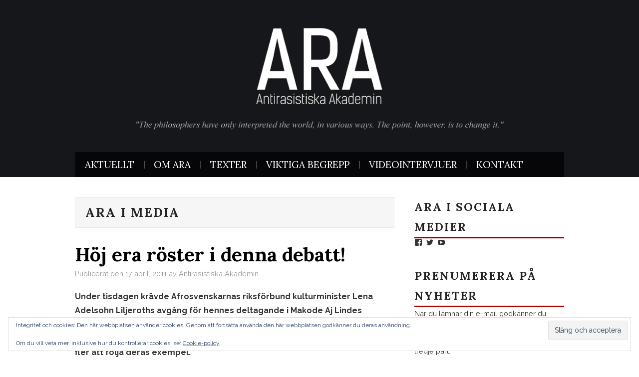

--- FILE ---
content_type: text/html; charset=UTF-8
request_url: https://www.antirasistiskaakademin.se/category/ara-i-media/page/3/
body_size: 26447
content:
<!DOCTYPE html>
<html lang="sv-SE">
<head>

<meta charset="UTF-8">
<meta name="viewport" content="width=device-width">

<link rel="profile" href="http://gmpg.org/xfn/11">
<link rel="pingback" href="https://www.antirasistiskaakademin.se/xmlrpc.php">

	<title>ArA i media &#8211; Sida 3 &#8211; ArA &#8211; Antirasistiska Akademin</title>
<meta name='robots' content='max-image-preview:large' />
	<style>img:is([sizes="auto" i], [sizes^="auto," i]) { contain-intrinsic-size: 3000px 1500px }</style>
	<link rel='dns-prefetch' href='//stats.wp.com' />
<link rel='dns-prefetch' href='//fonts.googleapis.com' />
<link rel='dns-prefetch' href='//v0.wordpress.com' />
<link rel='preconnect' href='//i0.wp.com' />
<link rel="alternate" type="application/rss+xml" title="ArA - Antirasistiska Akademin &raquo; Webbflöde" href="https://www.antirasistiskaakademin.se/feed/" />
<link rel="alternate" type="application/rss+xml" title="ArA - Antirasistiska Akademin &raquo; Kommentarsflöde" href="https://www.antirasistiskaakademin.se/comments/feed/" />
<link rel="alternate" type="application/rss+xml" title="ArA - Antirasistiska Akademin &raquo; Kategoriflöde för ArA i media" href="https://www.antirasistiskaakademin.se/category/ara-i-media/feed/" />
<script type="text/javascript">
/* <![CDATA[ */
window._wpemojiSettings = {"baseUrl":"https:\/\/s.w.org\/images\/core\/emoji\/16.0.1\/72x72\/","ext":".png","svgUrl":"https:\/\/s.w.org\/images\/core\/emoji\/16.0.1\/svg\/","svgExt":".svg","source":{"concatemoji":"https:\/\/www.antirasistiskaakademin.se\/wp-includes\/js\/wp-emoji-release.min.js?ver=6.8.3"}};
/*! This file is auto-generated */
!function(s,n){var o,i,e;function c(e){try{var t={supportTests:e,timestamp:(new Date).valueOf()};sessionStorage.setItem(o,JSON.stringify(t))}catch(e){}}function p(e,t,n){e.clearRect(0,0,e.canvas.width,e.canvas.height),e.fillText(t,0,0);var t=new Uint32Array(e.getImageData(0,0,e.canvas.width,e.canvas.height).data),a=(e.clearRect(0,0,e.canvas.width,e.canvas.height),e.fillText(n,0,0),new Uint32Array(e.getImageData(0,0,e.canvas.width,e.canvas.height).data));return t.every(function(e,t){return e===a[t]})}function u(e,t){e.clearRect(0,0,e.canvas.width,e.canvas.height),e.fillText(t,0,0);for(var n=e.getImageData(16,16,1,1),a=0;a<n.data.length;a++)if(0!==n.data[a])return!1;return!0}function f(e,t,n,a){switch(t){case"flag":return n(e,"\ud83c\udff3\ufe0f\u200d\u26a7\ufe0f","\ud83c\udff3\ufe0f\u200b\u26a7\ufe0f")?!1:!n(e,"\ud83c\udde8\ud83c\uddf6","\ud83c\udde8\u200b\ud83c\uddf6")&&!n(e,"\ud83c\udff4\udb40\udc67\udb40\udc62\udb40\udc65\udb40\udc6e\udb40\udc67\udb40\udc7f","\ud83c\udff4\u200b\udb40\udc67\u200b\udb40\udc62\u200b\udb40\udc65\u200b\udb40\udc6e\u200b\udb40\udc67\u200b\udb40\udc7f");case"emoji":return!a(e,"\ud83e\udedf")}return!1}function g(e,t,n,a){var r="undefined"!=typeof WorkerGlobalScope&&self instanceof WorkerGlobalScope?new OffscreenCanvas(300,150):s.createElement("canvas"),o=r.getContext("2d",{willReadFrequently:!0}),i=(o.textBaseline="top",o.font="600 32px Arial",{});return e.forEach(function(e){i[e]=t(o,e,n,a)}),i}function t(e){var t=s.createElement("script");t.src=e,t.defer=!0,s.head.appendChild(t)}"undefined"!=typeof Promise&&(o="wpEmojiSettingsSupports",i=["flag","emoji"],n.supports={everything:!0,everythingExceptFlag:!0},e=new Promise(function(e){s.addEventListener("DOMContentLoaded",e,{once:!0})}),new Promise(function(t){var n=function(){try{var e=JSON.parse(sessionStorage.getItem(o));if("object"==typeof e&&"number"==typeof e.timestamp&&(new Date).valueOf()<e.timestamp+604800&&"object"==typeof e.supportTests)return e.supportTests}catch(e){}return null}();if(!n){if("undefined"!=typeof Worker&&"undefined"!=typeof OffscreenCanvas&&"undefined"!=typeof URL&&URL.createObjectURL&&"undefined"!=typeof Blob)try{var e="postMessage("+g.toString()+"("+[JSON.stringify(i),f.toString(),p.toString(),u.toString()].join(",")+"));",a=new Blob([e],{type:"text/javascript"}),r=new Worker(URL.createObjectURL(a),{name:"wpTestEmojiSupports"});return void(r.onmessage=function(e){c(n=e.data),r.terminate(),t(n)})}catch(e){}c(n=g(i,f,p,u))}t(n)}).then(function(e){for(var t in e)n.supports[t]=e[t],n.supports.everything=n.supports.everything&&n.supports[t],"flag"!==t&&(n.supports.everythingExceptFlag=n.supports.everythingExceptFlag&&n.supports[t]);n.supports.everythingExceptFlag=n.supports.everythingExceptFlag&&!n.supports.flag,n.DOMReady=!1,n.readyCallback=function(){n.DOMReady=!0}}).then(function(){return e}).then(function(){var e;n.supports.everything||(n.readyCallback(),(e=n.source||{}).concatemoji?t(e.concatemoji):e.wpemoji&&e.twemoji&&(t(e.twemoji),t(e.wpemoji)))}))}((window,document),window._wpemojiSettings);
/* ]]> */
</script>
<style id='wp-emoji-styles-inline-css' type='text/css'>

	img.wp-smiley, img.emoji {
		display: inline !important;
		border: none !important;
		box-shadow: none !important;
		height: 1em !important;
		width: 1em !important;
		margin: 0 0.07em !important;
		vertical-align: -0.1em !important;
		background: none !important;
		padding: 0 !important;
	}
</style>
<link rel='stylesheet' id='wp-block-library-css' href='https://www.antirasistiskaakademin.se/wp-includes/css/dist/block-library/style.min.css?ver=6.8.3' type='text/css' media='all' />
<style id='classic-theme-styles-inline-css' type='text/css'>
/*! This file is auto-generated */
.wp-block-button__link{color:#fff;background-color:#32373c;border-radius:9999px;box-shadow:none;text-decoration:none;padding:calc(.667em + 2px) calc(1.333em + 2px);font-size:1.125em}.wp-block-file__button{background:#32373c;color:#fff;text-decoration:none}
</style>
<link rel='stylesheet' id='mediaelement-css' href='https://www.antirasistiskaakademin.se/wp-includes/js/mediaelement/mediaelementplayer-legacy.min.css?ver=4.2.17' type='text/css' media='all' />
<link rel='stylesheet' id='wp-mediaelement-css' href='https://www.antirasistiskaakademin.se/wp-includes/js/mediaelement/wp-mediaelement.min.css?ver=6.8.3' type='text/css' media='all' />
<style id='jetpack-sharing-buttons-style-inline-css' type='text/css'>
.jetpack-sharing-buttons__services-list{display:flex;flex-direction:row;flex-wrap:wrap;gap:0;list-style-type:none;margin:5px;padding:0}.jetpack-sharing-buttons__services-list.has-small-icon-size{font-size:12px}.jetpack-sharing-buttons__services-list.has-normal-icon-size{font-size:16px}.jetpack-sharing-buttons__services-list.has-large-icon-size{font-size:24px}.jetpack-sharing-buttons__services-list.has-huge-icon-size{font-size:36px}@media print{.jetpack-sharing-buttons__services-list{display:none!important}}.editor-styles-wrapper .wp-block-jetpack-sharing-buttons{gap:0;padding-inline-start:0}ul.jetpack-sharing-buttons__services-list.has-background{padding:1.25em 2.375em}
</style>
<style id='global-styles-inline-css' type='text/css'>
:root{--wp--preset--aspect-ratio--square: 1;--wp--preset--aspect-ratio--4-3: 4/3;--wp--preset--aspect-ratio--3-4: 3/4;--wp--preset--aspect-ratio--3-2: 3/2;--wp--preset--aspect-ratio--2-3: 2/3;--wp--preset--aspect-ratio--16-9: 16/9;--wp--preset--aspect-ratio--9-16: 9/16;--wp--preset--color--black: #000000;--wp--preset--color--cyan-bluish-gray: #abb8c3;--wp--preset--color--white: #ffffff;--wp--preset--color--pale-pink: #f78da7;--wp--preset--color--vivid-red: #cf2e2e;--wp--preset--color--luminous-vivid-orange: #ff6900;--wp--preset--color--luminous-vivid-amber: #fcb900;--wp--preset--color--light-green-cyan: #7bdcb5;--wp--preset--color--vivid-green-cyan: #00d084;--wp--preset--color--pale-cyan-blue: #8ed1fc;--wp--preset--color--vivid-cyan-blue: #0693e3;--wp--preset--color--vivid-purple: #9b51e0;--wp--preset--gradient--vivid-cyan-blue-to-vivid-purple: linear-gradient(135deg,rgba(6,147,227,1) 0%,rgb(155,81,224) 100%);--wp--preset--gradient--light-green-cyan-to-vivid-green-cyan: linear-gradient(135deg,rgb(122,220,180) 0%,rgb(0,208,130) 100%);--wp--preset--gradient--luminous-vivid-amber-to-luminous-vivid-orange: linear-gradient(135deg,rgba(252,185,0,1) 0%,rgba(255,105,0,1) 100%);--wp--preset--gradient--luminous-vivid-orange-to-vivid-red: linear-gradient(135deg,rgba(255,105,0,1) 0%,rgb(207,46,46) 100%);--wp--preset--gradient--very-light-gray-to-cyan-bluish-gray: linear-gradient(135deg,rgb(238,238,238) 0%,rgb(169,184,195) 100%);--wp--preset--gradient--cool-to-warm-spectrum: linear-gradient(135deg,rgb(74,234,220) 0%,rgb(151,120,209) 20%,rgb(207,42,186) 40%,rgb(238,44,130) 60%,rgb(251,105,98) 80%,rgb(254,248,76) 100%);--wp--preset--gradient--blush-light-purple: linear-gradient(135deg,rgb(255,206,236) 0%,rgb(152,150,240) 100%);--wp--preset--gradient--blush-bordeaux: linear-gradient(135deg,rgb(254,205,165) 0%,rgb(254,45,45) 50%,rgb(107,0,62) 100%);--wp--preset--gradient--luminous-dusk: linear-gradient(135deg,rgb(255,203,112) 0%,rgb(199,81,192) 50%,rgb(65,88,208) 100%);--wp--preset--gradient--pale-ocean: linear-gradient(135deg,rgb(255,245,203) 0%,rgb(182,227,212) 50%,rgb(51,167,181) 100%);--wp--preset--gradient--electric-grass: linear-gradient(135deg,rgb(202,248,128) 0%,rgb(113,206,126) 100%);--wp--preset--gradient--midnight: linear-gradient(135deg,rgb(2,3,129) 0%,rgb(40,116,252) 100%);--wp--preset--font-size--small: 13px;--wp--preset--font-size--medium: 20px;--wp--preset--font-size--large: 36px;--wp--preset--font-size--x-large: 42px;--wp--preset--spacing--20: 0.44rem;--wp--preset--spacing--30: 0.67rem;--wp--preset--spacing--40: 1rem;--wp--preset--spacing--50: 1.5rem;--wp--preset--spacing--60: 2.25rem;--wp--preset--spacing--70: 3.38rem;--wp--preset--spacing--80: 5.06rem;--wp--preset--shadow--natural: 6px 6px 9px rgba(0, 0, 0, 0.2);--wp--preset--shadow--deep: 12px 12px 50px rgba(0, 0, 0, 0.4);--wp--preset--shadow--sharp: 6px 6px 0px rgba(0, 0, 0, 0.2);--wp--preset--shadow--outlined: 6px 6px 0px -3px rgba(255, 255, 255, 1), 6px 6px rgba(0, 0, 0, 1);--wp--preset--shadow--crisp: 6px 6px 0px rgba(0, 0, 0, 1);}:where(.is-layout-flex){gap: 0.5em;}:where(.is-layout-grid){gap: 0.5em;}body .is-layout-flex{display: flex;}.is-layout-flex{flex-wrap: wrap;align-items: center;}.is-layout-flex > :is(*, div){margin: 0;}body .is-layout-grid{display: grid;}.is-layout-grid > :is(*, div){margin: 0;}:where(.wp-block-columns.is-layout-flex){gap: 2em;}:where(.wp-block-columns.is-layout-grid){gap: 2em;}:where(.wp-block-post-template.is-layout-flex){gap: 1.25em;}:where(.wp-block-post-template.is-layout-grid){gap: 1.25em;}.has-black-color{color: var(--wp--preset--color--black) !important;}.has-cyan-bluish-gray-color{color: var(--wp--preset--color--cyan-bluish-gray) !important;}.has-white-color{color: var(--wp--preset--color--white) !important;}.has-pale-pink-color{color: var(--wp--preset--color--pale-pink) !important;}.has-vivid-red-color{color: var(--wp--preset--color--vivid-red) !important;}.has-luminous-vivid-orange-color{color: var(--wp--preset--color--luminous-vivid-orange) !important;}.has-luminous-vivid-amber-color{color: var(--wp--preset--color--luminous-vivid-amber) !important;}.has-light-green-cyan-color{color: var(--wp--preset--color--light-green-cyan) !important;}.has-vivid-green-cyan-color{color: var(--wp--preset--color--vivid-green-cyan) !important;}.has-pale-cyan-blue-color{color: var(--wp--preset--color--pale-cyan-blue) !important;}.has-vivid-cyan-blue-color{color: var(--wp--preset--color--vivid-cyan-blue) !important;}.has-vivid-purple-color{color: var(--wp--preset--color--vivid-purple) !important;}.has-black-background-color{background-color: var(--wp--preset--color--black) !important;}.has-cyan-bluish-gray-background-color{background-color: var(--wp--preset--color--cyan-bluish-gray) !important;}.has-white-background-color{background-color: var(--wp--preset--color--white) !important;}.has-pale-pink-background-color{background-color: var(--wp--preset--color--pale-pink) !important;}.has-vivid-red-background-color{background-color: var(--wp--preset--color--vivid-red) !important;}.has-luminous-vivid-orange-background-color{background-color: var(--wp--preset--color--luminous-vivid-orange) !important;}.has-luminous-vivid-amber-background-color{background-color: var(--wp--preset--color--luminous-vivid-amber) !important;}.has-light-green-cyan-background-color{background-color: var(--wp--preset--color--light-green-cyan) !important;}.has-vivid-green-cyan-background-color{background-color: var(--wp--preset--color--vivid-green-cyan) !important;}.has-pale-cyan-blue-background-color{background-color: var(--wp--preset--color--pale-cyan-blue) !important;}.has-vivid-cyan-blue-background-color{background-color: var(--wp--preset--color--vivid-cyan-blue) !important;}.has-vivid-purple-background-color{background-color: var(--wp--preset--color--vivid-purple) !important;}.has-black-border-color{border-color: var(--wp--preset--color--black) !important;}.has-cyan-bluish-gray-border-color{border-color: var(--wp--preset--color--cyan-bluish-gray) !important;}.has-white-border-color{border-color: var(--wp--preset--color--white) !important;}.has-pale-pink-border-color{border-color: var(--wp--preset--color--pale-pink) !important;}.has-vivid-red-border-color{border-color: var(--wp--preset--color--vivid-red) !important;}.has-luminous-vivid-orange-border-color{border-color: var(--wp--preset--color--luminous-vivid-orange) !important;}.has-luminous-vivid-amber-border-color{border-color: var(--wp--preset--color--luminous-vivid-amber) !important;}.has-light-green-cyan-border-color{border-color: var(--wp--preset--color--light-green-cyan) !important;}.has-vivid-green-cyan-border-color{border-color: var(--wp--preset--color--vivid-green-cyan) !important;}.has-pale-cyan-blue-border-color{border-color: var(--wp--preset--color--pale-cyan-blue) !important;}.has-vivid-cyan-blue-border-color{border-color: var(--wp--preset--color--vivid-cyan-blue) !important;}.has-vivid-purple-border-color{border-color: var(--wp--preset--color--vivid-purple) !important;}.has-vivid-cyan-blue-to-vivid-purple-gradient-background{background: var(--wp--preset--gradient--vivid-cyan-blue-to-vivid-purple) !important;}.has-light-green-cyan-to-vivid-green-cyan-gradient-background{background: var(--wp--preset--gradient--light-green-cyan-to-vivid-green-cyan) !important;}.has-luminous-vivid-amber-to-luminous-vivid-orange-gradient-background{background: var(--wp--preset--gradient--luminous-vivid-amber-to-luminous-vivid-orange) !important;}.has-luminous-vivid-orange-to-vivid-red-gradient-background{background: var(--wp--preset--gradient--luminous-vivid-orange-to-vivid-red) !important;}.has-very-light-gray-to-cyan-bluish-gray-gradient-background{background: var(--wp--preset--gradient--very-light-gray-to-cyan-bluish-gray) !important;}.has-cool-to-warm-spectrum-gradient-background{background: var(--wp--preset--gradient--cool-to-warm-spectrum) !important;}.has-blush-light-purple-gradient-background{background: var(--wp--preset--gradient--blush-light-purple) !important;}.has-blush-bordeaux-gradient-background{background: var(--wp--preset--gradient--blush-bordeaux) !important;}.has-luminous-dusk-gradient-background{background: var(--wp--preset--gradient--luminous-dusk) !important;}.has-pale-ocean-gradient-background{background: var(--wp--preset--gradient--pale-ocean) !important;}.has-electric-grass-gradient-background{background: var(--wp--preset--gradient--electric-grass) !important;}.has-midnight-gradient-background{background: var(--wp--preset--gradient--midnight) !important;}.has-small-font-size{font-size: var(--wp--preset--font-size--small) !important;}.has-medium-font-size{font-size: var(--wp--preset--font-size--medium) !important;}.has-large-font-size{font-size: var(--wp--preset--font-size--large) !important;}.has-x-large-font-size{font-size: var(--wp--preset--font-size--x-large) !important;}
:where(.wp-block-post-template.is-layout-flex){gap: 1.25em;}:where(.wp-block-post-template.is-layout-grid){gap: 1.25em;}
:where(.wp-block-columns.is-layout-flex){gap: 2em;}:where(.wp-block-columns.is-layout-grid){gap: 2em;}
:root :where(.wp-block-pullquote){font-size: 1.5em;line-height: 1.6;}
</style>
<link rel='stylesheet' id='cpsh-shortcodes-css' href='https://www.antirasistiskaakademin.se/wp-content/plugins/column-shortcodes//assets/css/shortcodes.css?ver=1.0.1' type='text/css' media='all' />
<link rel='stylesheet' id='athemes-headings-fonts-css' href='//fonts.googleapis.com/css?family=Lora%3A400%2C700%2C400italic%2C700italic&#038;ver=6.8.3' type='text/css' media='all' />
<link rel='stylesheet' id='athemes-body-fonts-css' href='//fonts.googleapis.com/css?family=Raleway%3A400%2C700&#038;ver=6.8.3' type='text/css' media='all' />
<link rel='stylesheet' id='athemes-glyphs-css' href='https://www.antirasistiskaakademin.se/wp-content/themes/hiero/css/athemes-glyphs.css?ver=6.8.3' type='text/css' media='all' />
<link rel='stylesheet' id='athemes-bootstrap-css' href='https://www.antirasistiskaakademin.se/wp-content/themes/hiero/css/bootstrap.min.css?ver=6.8.3' type='text/css' media='all' />
<link rel='stylesheet' id='athemes-style-css' href='https://www.antirasistiskaakademin.se/wp-content/themes/hiero/style.css?ver=6.8.3' type='text/css' media='all' />
<style id='athemes-style-inline-css' type='text/css'>
a, #main-navigation .sf-menu > ul > li:hover:after, #main-navigation .sf-menu > ul > li.sfHover:after, #main-navigation .sf-menu > ul > li.current_page_item:after, #main-navigation .sf-menu > ul > li.current-menu-item:after, .entry-title a:hover, .comment-list li.comment .comment-author .fn a:hover, .comment-list li.comment .reply a, .widget li a:hover, .site-extra .widget li a:hover, .site-extra .widget_athemes_social_icons li a:hover [class^="ico-"]:before, .site-footer a:hover { color: #aa0000; }
button:hover, a.button:hover, input[type="button"]:hover, .widget-title span, input[type="reset"]:hover, input[type="submit"]:hover { border-color: #aa0000; }
button:hover, a.button:hover, .widget_athemes_social_icons li a:hover [class^="ico-"]:before, input[type="button"]:hover, .widget_athemes_tabs .widget-tab-nav li.active a, input[type="reset"]:hover, .comments-link a, .site-content [class*="navigation"] a:hover, input[type="submit"]:hover, #main-navigation li:hover ul, #main-navigation li.sfHover ul, #main-navigation li a:hover, #main-navigation li.sfHover > a, #main-navigation li.current_page_item > a, #main-navigation li.current-menu-item > a, #main-navigation li.current-menu-parent > a, #main-navigation li.current-page-parent > a, #main-navigation li.current-page-ancestor > a, #main-navigation li.current_page_ancestor > a { background: #aa0000; }
.site-title a { color: ; }
.site-description { color: #ffffff; }
.entry-title, .entry-title a { color: #000000; }
body { color: ; }
a.button, h1, h2, h3, h4, h5, h6, button, input[type="button"], input[type="reset"], input[type="submit"], .site-title, .site-description, #main-navigation li a, .nav-open, .nav-close, .comments-link a, .author-info .author-links a, .site-content [class*="navigation"] a, .comment-list li.comment .comment-author .fn, .comment-list li.comment .reply a, #commentform label, .widget_athemes_tabs .widget-tab-nav li a { font-family: Lora; }
body { font-family: Raleway; }

</style>
<link rel='stylesheet' id='jetpack-subscriptions-css' href='https://www.antirasistiskaakademin.se/wp-content/plugins/jetpack/_inc/build/subscriptions/subscriptions.min.css?ver=15.2' type='text/css' media='all' />
<link rel='stylesheet' id='sharedaddy-css' href='https://www.antirasistiskaakademin.se/wp-content/plugins/jetpack/modules/sharedaddy/sharing.css?ver=15.2' type='text/css' media='all' />
<link rel='stylesheet' id='social-logos-css' href='https://www.antirasistiskaakademin.se/wp-content/plugins/jetpack/_inc/social-logos/social-logos.min.css?ver=15.2' type='text/css' media='all' />
<script type="text/javascript" src="https://www.antirasistiskaakademin.se/wp-includes/js/jquery/jquery.min.js?ver=3.7.1" id="jquery-core-js"></script>
<script type="text/javascript" src="https://www.antirasistiskaakademin.se/wp-includes/js/jquery/jquery-migrate.min.js?ver=3.4.1" id="jquery-migrate-js"></script>
<script type="text/javascript" src="https://www.antirasistiskaakademin.se/wp-content/themes/hiero/js/bootstrap.min.js?ver=6.8.3" id="athemes-bootstrap-js-js"></script>
<script type="text/javascript" src="https://www.antirasistiskaakademin.se/wp-content/themes/hiero/js/superfish.js?ver=6.8.3" id="athemes-superfish-js"></script>
<script type="text/javascript" src="https://www.antirasistiskaakademin.se/wp-content/themes/hiero/js/supersubs.js?ver=6.8.3" id="athemes-supersubs-js"></script>
<script type="text/javascript" src="https://www.antirasistiskaakademin.se/wp-content/themes/hiero/js/settings.js?ver=6.8.3" id="athemes-settings-js"></script>
<link rel="https://api.w.org/" href="https://www.antirasistiskaakademin.se/wp-json/" /><link rel="alternate" title="JSON" type="application/json" href="https://www.antirasistiskaakademin.se/wp-json/wp/v2/categories/125" /><link rel="EditURI" type="application/rsd+xml" title="RSD" href="https://www.antirasistiskaakademin.se/xmlrpc.php?rsd" />
<meta name="generator" content="WordPress 6.8.3" />
<meta name="generator" content="Redux 4.5.9" /><script type="text/javascript">
(function(url){
	if(/(?:Chrome\/26\.0\.1410\.63 Safari\/537\.31|WordfenceTestMonBot)/.test(navigator.userAgent)){ return; }
	var addEvent = function(evt, handler) {
		if (window.addEventListener) {
			document.addEventListener(evt, handler, false);
		} else if (window.attachEvent) {
			document.attachEvent('on' + evt, handler);
		}
	};
	var removeEvent = function(evt, handler) {
		if (window.removeEventListener) {
			document.removeEventListener(evt, handler, false);
		} else if (window.detachEvent) {
			document.detachEvent('on' + evt, handler);
		}
	};
	var evts = 'contextmenu dblclick drag dragend dragenter dragleave dragover dragstart drop keydown keypress keyup mousedown mousemove mouseout mouseover mouseup mousewheel scroll'.split(' ');
	var logHuman = function() {
		if (window.wfLogHumanRan) { return; }
		window.wfLogHumanRan = true;
		var wfscr = document.createElement('script');
		wfscr.type = 'text/javascript';
		wfscr.async = true;
		wfscr.src = url + '&r=' + Math.random();
		(document.getElementsByTagName('head')[0]||document.getElementsByTagName('body')[0]).appendChild(wfscr);
		for (var i = 0; i < evts.length; i++) {
			removeEvent(evts[i], logHuman);
		}
	};
	for (var i = 0; i < evts.length; i++) {
		addEvent(evts[i], logHuman);
	}
})('//www.antirasistiskaakademin.se/?wordfence_lh=1&hid=12314657CFF9BE99C4666E3225E5F2CA');
</script>	<style>img#wpstats{display:none}</style>
		<!--[if lt IE 9]>
<script src="https://www.antirasistiskaakademin.se/wp-content/themes/hiero/js/html5shiv.js"></script>
<![endif]-->

<!-- Jetpack Open Graph Tags -->
<meta property="og:type" content="website" />
<meta property="og:title" content="ArA i media &#8211; Sida 3 &#8211; ArA &#8211; Antirasistiska Akademin" />
<meta property="og:url" content="https://www.antirasistiskaakademin.se/category/ara-i-media/" />
<meta property="og:site_name" content="ArA - Antirasistiska Akademin" />
<meta property="og:image" content="https://i0.wp.com/www.antirasistiskaakademin.se/wp-content/uploads/2017/10/cropped-ARA-Logga_vit_med_svart_bakgrund.jpg?fit=512%2C512&#038;ssl=1" />
<meta property="og:image:width" content="512" />
<meta property="og:image:height" content="512" />
<meta property="og:image:alt" content="" />
<meta property="og:locale" content="sv_SE" />
<meta name="twitter:site" content="@arakademin" />

<!-- End Jetpack Open Graph Tags -->
<link rel="icon" href="https://i0.wp.com/www.antirasistiskaakademin.se/wp-content/uploads/2017/10/cropped-ARA-Logga_vit_med_svart_bakgrund.jpg?fit=32%2C32&#038;ssl=1" sizes="32x32" />
<link rel="icon" href="https://i0.wp.com/www.antirasistiskaakademin.se/wp-content/uploads/2017/10/cropped-ARA-Logga_vit_med_svart_bakgrund.jpg?fit=192%2C192&#038;ssl=1" sizes="192x192" />
<link rel="apple-touch-icon" href="https://i0.wp.com/www.antirasistiskaakademin.se/wp-content/uploads/2017/10/cropped-ARA-Logga_vit_med_svart_bakgrund.jpg?fit=180%2C180&#038;ssl=1" />
<meta name="msapplication-TileImage" content="https://i0.wp.com/www.antirasistiskaakademin.se/wp-content/uploads/2017/10/cropped-ARA-Logga_vit_med_svart_bakgrund.jpg?fit=270%2C270&#038;ssl=1" />
</head>

<body class="archive paged category category-ara-i-media category-125 paged-3 category-paged-3 wp-theme-hiero">
		<header id="masthead" class="site-header" role="banner">
		<div class="clearfix container">
			<div class="site-branding">
									<a href="https://www.antirasistiskaakademin.se/" title="ArA &#8211; Antirasistiska Akademin"><img src="http://www.antirasistiskaakademin.se/wp-content/uploads/2017/10/PNG_Official_with_marx_transparent.png" alt="ArA &#8211; Antirasistiska Akademin" /></a>
							<!-- .site-branding --></div>

						
			<nav id="main-navigation" class="main-navigation" role="navigation">
				<a href="#main-navigation" class="nav-open">Menu</a>
				<a href="#" class="nav-close">Close</a>
				<div class="clearfix sf-menu"><ul id="menu-ara-meny" class="menu"><li id="menu-item-76" class="menu-item menu-item-type-custom menu-item-object-custom menu-item-home menu-item-76"><a href="http://www.antirasistiskaakademin.se/">Aktuellt</a></li>
<li id="menu-item-77" class="menu-item menu-item-type-post_type menu-item-object-page menu-item-has-children menu-item-77"><a href="https://www.antirasistiskaakademin.se/om-ara-2/">Om ArA</a>
<ul class="sub-menu">
	<li id="menu-item-79" class="menu-item menu-item-type-post_type menu-item-object-page menu-item-79"><a href="https://www.antirasistiskaakademin.se/om-ara-2/stadgarna/">Stadgarna för Antirasistiska Akademin</a></li>
</ul>
</li>
<li id="menu-item-439" class="menu-item menu-item-type-post_type menu-item-object-page menu-item-439"><a href="https://www.antirasistiskaakademin.se/texter/">Texter</a></li>
<li id="menu-item-81" class="menu-item menu-item-type-post_type menu-item-object-page menu-item-81"><a href="https://www.antirasistiskaakademin.se/viktiga-berepp/">Viktiga begrepp</a></li>
<li id="menu-item-82" class="menu-item menu-item-type-post_type menu-item-object-page menu-item-82"><a href="https://www.antirasistiskaakademin.se/intervjuserie/">Videointervjuer</a></li>
<li id="menu-item-83" class="menu-item menu-item-type-post_type menu-item-object-page menu-item-83"><a href="https://www.antirasistiskaakademin.se/kontakta-oss/">Kontakt</a></li>
</ul></div>			<!-- #main-navigation --></nav>
		</div>
	<!-- #masthead --></header>

	<div id="main" class="site-main">
		<div class="clearfix container">

	<section id="primary" class="content-area">
		<div id="content" class="site-content" role="main">

		
			<header class="page-header">
				<h1 class="page-title">
					ArA i media				</h1>
							<!-- .page-header --></header>

						
				
<article id="post-369" class="clearfix post-369 post type-post status-publish format-standard hentry category-ara-i-media category-krav category-kritik category-video tag-afrosvenskarnas-riksforbund tag-kolonialism tag-makode-aj-linde">
	<header class="clearfix entry-header">
		
		<h2 class="entry-title"><a href="https://www.antirasistiskaakademin.se/hoj-era-roster-i-denna-debatt/" rel="bookmark">Höj era röster i denna debatt!</a></h2>

				<div class="entry-meta">
			<span class="posted-on">Publicerat den <a href="https://www.antirasistiskaakademin.se/hoj-era-roster-i-denna-debatt/" title="20:58" rel="bookmark"><time class="entry-date published updated" datetime="2011-04-17T20:58:19+02:00">17 april, 2011</time></a></span><span class="byline"> av <span class="author vcard"><a class="url fn n" href="https://www.antirasistiskaakademin.se/author/blckmrxsmdclns/" title="Visa alla inlägg av Antirasistiska Akademin">Antirasistiska Akademin</a></span></span>		<!-- .entry-meta --></div>
			<!-- .entry-header --></header>

	
			<div class="clearfix entry-content">
			<p><strong>Under tisdagen krävde Afrosvenskarnas riksförbund kulturminister Lena Adelsohn Liljeroths avgång för hennes deltagande i Makode Aj Lindes konstverk på World Art Day. Nu ställer sig Antirasistiska Akademin, genom professor Irene Molina, bakom kravet på ministerns avgång och uppmanar fler att följa deras exempel.</strong></p>
<p>I dagarna gick kulturminister Lena Adelsohn Liljeroth på World Art Day på Moderna museet för att skära en tårta som föreställer en naken svart kvinna. Hon hade i uppdrag att ”könsstympa” tårtan som presenterades som ett konstverk. Tårtan föreställde en svart kvinnlig överkropp, vars huvud spelades av en skådespelare som skrek varje gång kniven karvade bort en bit av hennes kropp.</p>
<p>De inbjudna, däribland kulturministern, skulle rent symboliskt stympa en svart kvinna under festliga former. Publiken festade och skrattade som om detta var en kulturyttring helt avskärmad från kolonialism och rasism. Evenemanget sades vara en hyllning till ”den fria konsten” men kan inte tas ur sitt sammanhang.</p>
<p>Tårtan som är signerad Makode Aj Linde, Marianne Lindberg de Geer och flera andra konstnärer, var en gåva från KRO, de svenska konstnärernas intresseförening. Verket refererar bland annat till Venus Noire, filmen om Saartje Baartman, den så kallade &#8220;Hottentot Venus&#8221;.</p>
<h1>Exotiserande välvilja och antirasistisk färgblindhet</h1>
<p>Det förefaller som att den vita svenska intellektuella kultureliten tror sig vara frigjord och stå över alla rasistiska yttringar. Moderna museet har ju även tidigare visat sig &#8220;avantgardistisk&#8221; i dessa sammanhang. När utställningen Africa Remix ägde rum 2006, invigdes den med allmän bananätning på vernissagen. Så kan bara vita högutbildade kulturelitsvenskar uppföra sig &#8211; en blandning av exotiserande välvilja, antirasistisk färgblindhet och ren rasism.</p>
<p>Det är mot bakgrund av sådana kulturella yttringar och den politiska acceptansen för dem som människor som Breivik och ”Lasermannen”, men också politiska partier som Sverigedemokraterna, kan hämta näring för sin världsåskådning.</p>
<h1>Uppmanar feminister att höja sina röster</h1>
<p>Antirasistiska Akademin ställer sig bakom vänorganisationer som Afrosvenskarnas riksförbund, som under tisdagen krävt ministerns avgång. Vi uppmanar feministiska organisationer, fackföreningar, politiska partier, antirasistiska föreningar och andra sammanslutningar som arbetar för rättvisa, interkulturell respekt och jämlikhet att höja sina röster i denna debatt.</p>
<p>Lena Adelsohn Liljeroths agerande måste ses som ytterst allvarligt då det innebär en legitimering från officiellt håll för rasdiskriminerande attityder i Sverige. Kulturministern bör ta avstånd från denna oansvariga handling och avgå med omedelbar verkan.</p>
<p><em>Text Irene Molina<br />
</em><em><a href="https://feministisktperspektiv.se/2012/04/17/hoj-era-roster-i-denna-debatt" target="_blank" rel="noopener noreferrer">Publicerat av Feministiskt perspektiv</a></em></p>
<p><iframe title="Painful Cake" width="640" height="480" src="https://www.youtube.com/embed/rCK6zvWEN_Q?feature=oembed" frameborder="0" allow="accelerometer; autoplay; clipboard-write; encrypted-media; gyroscope; picture-in-picture; web-share" referrerpolicy="strict-origin-when-cross-origin" allowfullscreen></iframe></p>
<p>&nbsp;</p>
<div class="sharedaddy sd-sharing-enabled"><div class="robots-nocontent sd-block sd-social sd-social-icon sd-sharing"><h3 class="sd-title">Dela det här:</h3><div class="sd-content"><ul><li class="share-facebook"><a rel="nofollow noopener noreferrer"
				data-shared="sharing-facebook-369"
				class="share-facebook sd-button share-icon no-text"
				href="https://www.antirasistiskaakademin.se/hoj-era-roster-i-denna-debatt/?share=facebook"
				target="_blank"
				aria-labelledby="sharing-facebook-369"
				>
				<span id="sharing-facebook-369" hidden>Klicka för att dela på Facebook (Öppnas i ett nytt fönster)</span>
				<span>Facebook</span>
			</a></li><li class="share-twitter"><a rel="nofollow noopener noreferrer"
				data-shared="sharing-twitter-369"
				class="share-twitter sd-button share-icon no-text"
				href="https://www.antirasistiskaakademin.se/hoj-era-roster-i-denna-debatt/?share=twitter"
				target="_blank"
				aria-labelledby="sharing-twitter-369"
				>
				<span id="sharing-twitter-369" hidden>Klicka för att dela på X (Öppnas i ett nytt fönster)</span>
				<span>X</span>
			</a></li><li class="share-email"><a rel="nofollow noopener noreferrer"
				data-shared="sharing-email-369"
				class="share-email sd-button share-icon no-text"
				href="mailto:?subject=%5BDelat%20inl%C3%A4gg%5D%20H%C3%B6j%20era%20r%C3%B6ster%20i%20denna%20debatt%21&#038;body=https%3A%2F%2Fwww.antirasistiskaakademin.se%2Fhoj-era-roster-i-denna-debatt%2F&#038;share=email"
				target="_blank"
				aria-labelledby="sharing-email-369"
				data-email-share-error-title="Har du e-post konfigurerat?" data-email-share-error-text="Om du har problem med att dela via e-post är det möjligt att e-post inte är konfigurerat för din webbläsare. Du kan behöva skapa en ny e-post själv." data-email-share-nonce="308b6bdf0f" data-email-share-track-url="https://www.antirasistiskaakademin.se/hoj-era-roster-i-denna-debatt/?share=email">
				<span id="sharing-email-369" hidden>Klicka för att e-posta en länk till en vän (Öppnas i ett nytt fönster)</span>
				<span>E-post</span>
			</a></li><li class="share-print"><a rel="nofollow noopener noreferrer"
				data-shared="sharing-print-369"
				class="share-print sd-button share-icon no-text"
				href="https://www.antirasistiskaakademin.se/hoj-era-roster-i-denna-debatt/?share=print"
				target="_blank"
				aria-labelledby="sharing-print-369"
				>
				<span id="sharing-print-369" hidden>Klicka för utskrift (Öppnas i ett nytt fönster)</span>
				<span>Skriv ut</span>
			</a></li><li class="share-end"></li></ul></div></div></div>					<!-- .entry-content --></div>
	
	<footer class="entry-meta entry-footer">
								<span class="cat-links">
				<i class="ico-folder"></i> <a href="https://www.antirasistiskaakademin.se/category/ara-i-media/" rel="category tag">ArA i media</a>, <a href="https://www.antirasistiskaakademin.se/category/krav/" rel="category tag">Krav</a>, <a href="https://www.antirasistiskaakademin.se/category/kritik/" rel="category tag">Kritik</a>, <a href="https://www.antirasistiskaakademin.se/category/video/" rel="category tag">Video</a>			</span>
			
						<span class="tags-links">
				<i class="ico-tags"></i> <a href="https://www.antirasistiskaakademin.se/tag/afrosvenskarnas-riksforbund/" rel="tag">Afrosvenskarnas riksförbund</a>, <a href="https://www.antirasistiskaakademin.se/tag/kolonialism/" rel="tag">Kolonialism</a>, <a href="https://www.antirasistiskaakademin.se/tag/makode-aj-linde/" rel="tag">Makode Aj Linde</a>			</span>
						<!-- .entry-meta --></footer>
<!-- #post-369--></article>

			
				
<article id="post-352" class="clearfix post-352 post type-post status-publish format-standard hentry category-ara-i-media category-forskning-information category-kritik tag-imperialism tag-kapitalism tag-kolonialism tag-politik">
	<header class="clearfix entry-header">
		
		<h2 class="entry-title"><a href="https://www.antirasistiskaakademin.se/drommen-att-kolonisera-afrika-har-enat-vanstern-och-hogern/" rel="bookmark">Drömmen att kolonisera Afrika har enat vänstern och högern</a></h2>

				<div class="entry-meta">
			<span class="posted-on">Publicerat den <a href="https://www.antirasistiskaakademin.se/drommen-att-kolonisera-afrika-har-enat-vanstern-och-hogern/" title="23:07" rel="bookmark"><time class="entry-date published updated" datetime="2011-03-22T23:07:42+01:00">22 mars, 2011</time></a></span><span class="byline"> av <span class="author vcard"><a class="url fn n" href="https://www.antirasistiskaakademin.se/author/blckmrxsmdclns/" title="Visa alla inlägg av Antirasistiska Akademin">Antirasistiska Akademin</a></span></span>		<!-- .entry-meta --></div>
			<!-- .entry-header --></header>

	
			<div class="clearfix entry-content">
			<p><strong>LIBYEN Det verkar som att både vänster och höger för första gången är överens under imperiets betryggande vingar. Under den revolutionära imperialismen är ”vi” alla överens. Detta ”vi” innebär inte ens ett nationalistiskt anrop, utan en kollektiv identifiering med europeisk överlägsenhet och arrogans, skriver Adrián Groglopo, styrelseledamot i Antirasistiska Akademin.</strong></p>
<p><strong>Det är allvarligt och bekymmersamt</strong> att se hur vänsterdebattörer som Andreas Malm och Per Wirtén ansluter sig till imperialistisk samling för att stödja USA:s och Europas våldsmaskineri. För Per Wirtén kan den nya världsordningen med ett ”humanitärt” USA innebär att imperialism är på väg att försvinna i bakvattnet av de allierade bombningarna för att hjälpa demokratirörelserna att skapa eget utrymme. Att tänka med huvudet är för Andreas Malm ett måste om det är så att det svenska vänster ska hjälpa folk under den arabiska revolutionen som pågår över Mellanösternsregionen. Han tillammans med högern ropar på en svensk insats i Libyen med Jas-jetplan. Det verkar som att både vänster och höger, socialister och imperialister, är för första gången överens under imperiets betryggande vingar. Under den revolutionära imperialismen är ”vi” alla överens. Detta ”vi” innebär inte ens ett nationalistiskt anrop, utan en kollektiv identifiering med europeisk överlägsenhet och arrogans för skapande av konsensus oavsett politisk färg. USA:s imperialistiska politik och Europas historiska koloniala arrogans och rasistiska läran välkomnar sådana inställningar från vänster. Deras fundamentalistiska och blinda tro på demokrati utan en politisk ekonomi som reglerar kapitalismens krafter, pekar direkt på deras övertygelse och acceptans om att den revolutionära imperialismen ska accepteras med Tomahawks, Typhoons och Tornados i frihetens namn. Detta innebär, i ett svensk sammanhang, att använda svenska flygvapen mot andra länder (läs: länder i s.k. Tredje Världen) och stödja de gamla koloniala makterna i Europa att militärt och med hög teknologisk artilleri angripa vissa utvalda tyranner utanför Västeuropa. Och förvisso, stödja USA:s imperialistiska politik att fortsätta gälla, men denna gång i folkets namn. Men det slutar inte här. Artiklarna bidrar dessutom att rent affärsmässig oc h förklädda i nationella termer, använda krigsflyggplan mot de som Västvärlden anser vara tyranner.</p>
<p><strong>Khaddafi är och har varit</strong> en ledare som har förtryckt sitt folk och har tidigare haft starka konflikter med andra länder i regionen och framför allt med Västerländska makter (trots att oljeaffärer pågick under många år mellan Europeiska länder och Libyen). Men att antyda att tyranni befinner sig endast hos de länderna utanför västvärlden är som att säga att Bush administrationen, Blairs utrikes politik och hela köret av västeuropeiska länder (bl.a. Sverige) hade rätt i att stödja Iraks ockupation för att införa demokrati, och även att inte beblandar sig militärt i de fler olika israeliska massakerna på palestinierna som pågått nu i flera decennier. USA och de västeuropeiska länderna har ekonomiskt och politiskt, också i flera decennier, uppbackat olika förtryckande regimer (kalla dessa tyranner) över hela världen för att upprätthålla en viss sort av ekonomisk politik som kunde accepteras av tidens politiska klimat bland euro-amerikanska kapitalistiska samhällen; medan ”vi” på andra sidan hemisfären hade: Pinochet i Chile, Videla i Argentina, Stroessner i Paraguay, Somosa i Nicaragua, D’Aubuisson i El Salvador, Husein i Irak, the Shah in Iran, Amin i Uganda, and you name it. Dessa länder har bidragit med olika naturresurser, från olja till koppar, energi eller vad det var på tur enligt västerländska transnationella korporationers behov och med dess varor och pengarnas flöde stödja välfärdens ekonomiska politik i Västeuropeiska länder. Låt oss inte heller glömma de överenskommelser som funnits mellan USA och den arabiska halvöns mäktiga män som gjordes till ännu övermäktigare härskare över sina kungariken, tack vare USA och en bunt europeiska länders behov att förhandla efter oljekrisen 1973. Något som tydligt visas genom dagens milda påpekande av det internationella samfundet på Baharains uppror och Saudi Arabians mutor (högre löner och bättre förmåner) till arbetare och tjänstemän med syfte att förhindra någons sorts populär mobilisering (speciellt bland exploaterade gästarbetare). Oljan då försäkras för västvärldens kapital och finansmarknadens överlevnad. Igen, kom ihåg Oljekrisen 1973.</p>
<p><strong>Artiklarna visar</strong>, helt enkelt, en ideologisk anslutning till imperialistisk ideologi som utgår från den vanliga utpressningsmekanismen som överförs under dess ultimatum a la Bush: Är du med oss eller mot oss? Är du med att hjälpa demokratikämpare i Libyen genom USAs- och europeisk militärapparat eller är du en av de som är emot demokrati och frihet, och dessutom osolidarisk? Thatchers upprepade motto under 80-talet verkar artikuleras bland dagens vänster: TINA – There is no alternative – mot marknadens krafter, dvs neoliberal politik. Och en sådan politik behöver omvandla samhällen där kapitalismen inte är helt utvecklade, vad Schumpeter kallade för ”creative destruction”. Libyen är en sådan plats just nu; och ja, jag håller fullständigt med tyrannen Khaddafi att USA och dess europeiska allierade har också ett mål: att försäkra sig Libyens olja. Deras korporationer kommer säkerligen att administrera den väl när den kapitalistiska (liberala och västallierade) demokratin är på plats.</p>
<p><strong>Bush och Blair</strong>, för att nämna de mest aktuella, har varit två tyranner, som har massakrerat flera hundra tusen irakier, afghaner och låtit en fortsatt förintelse av palestinier pågå politiskt och militärt obemärkt. De har inte ens blivit nämnda att ställas inför Haags domstol för brott mot mänskligheten. För att inte tala om markadens tyranni som vardagligt låter 24 tusen människor dö av hunger på grund av ett politiskt system som upprätthåller en ekonomisk politik kallad neoliberal kapitalism. Jag kan hålla med att vapen ska vara till hands för de som behöver försvaras av förtryckande regimer, men det är en annan sak att legitimera och ansluta sig till USA:s och Europas imperialistiska militära intervention för att hjälpa till att föra en demokratisk process. Det finns många historiska exempel på att detta har slutat i fruktansvärt långvariga massaker (t.ex. Vietnam, Irak, Afghanistan). Krig har sina egna spiraler och de trappas mycket sällan ner. Tvärtom, det skapar ännu mer förvirring och splittring. Och dessa är tecken på att kapitalismen är på frammarschs i nya rum. Kanske det svenska vänster vill hjälpa till? Att tänka med huvudet är inte tillräckligt om tankarna dryper av europeisk vit överlägsenhet och imperialistisk politik. Och solidaritet byggs inte med bomber.</p>
<p><em>Text: Adrián Groglopo, doktorand i sociologi och styrelseledamot i Antirasistiska Akademin</em><br />
<em><a href="http://www.svt.se/opinion/drommen-att-kolonisera-afrika-har-enat-vanstern-och-hogern" target="_blank" rel="noopener noreferrer">Publicerat i SVT Opinion. </a></em></p>
<div class="sharedaddy sd-sharing-enabled"><div class="robots-nocontent sd-block sd-social sd-social-icon sd-sharing"><h3 class="sd-title">Dela det här:</h3><div class="sd-content"><ul><li class="share-facebook"><a rel="nofollow noopener noreferrer"
				data-shared="sharing-facebook-352"
				class="share-facebook sd-button share-icon no-text"
				href="https://www.antirasistiskaakademin.se/drommen-att-kolonisera-afrika-har-enat-vanstern-och-hogern/?share=facebook"
				target="_blank"
				aria-labelledby="sharing-facebook-352"
				>
				<span id="sharing-facebook-352" hidden>Klicka för att dela på Facebook (Öppnas i ett nytt fönster)</span>
				<span>Facebook</span>
			</a></li><li class="share-twitter"><a rel="nofollow noopener noreferrer"
				data-shared="sharing-twitter-352"
				class="share-twitter sd-button share-icon no-text"
				href="https://www.antirasistiskaakademin.se/drommen-att-kolonisera-afrika-har-enat-vanstern-och-hogern/?share=twitter"
				target="_blank"
				aria-labelledby="sharing-twitter-352"
				>
				<span id="sharing-twitter-352" hidden>Klicka för att dela på X (Öppnas i ett nytt fönster)</span>
				<span>X</span>
			</a></li><li class="share-email"><a rel="nofollow noopener noreferrer"
				data-shared="sharing-email-352"
				class="share-email sd-button share-icon no-text"
				href="mailto:?subject=%5BDelat%20inl%C3%A4gg%5D%20Dr%C3%B6mmen%20att%20kolonisera%20Afrika%20har%20enat%20v%C3%A4nstern%20och%20h%C3%B6gern&#038;body=https%3A%2F%2Fwww.antirasistiskaakademin.se%2Fdrommen-att-kolonisera-afrika-har-enat-vanstern-och-hogern%2F&#038;share=email"
				target="_blank"
				aria-labelledby="sharing-email-352"
				data-email-share-error-title="Har du e-post konfigurerat?" data-email-share-error-text="Om du har problem med att dela via e-post är det möjligt att e-post inte är konfigurerat för din webbläsare. Du kan behöva skapa en ny e-post själv." data-email-share-nonce="40357709ef" data-email-share-track-url="https://www.antirasistiskaakademin.se/drommen-att-kolonisera-afrika-har-enat-vanstern-och-hogern/?share=email">
				<span id="sharing-email-352" hidden>Klicka för att e-posta en länk till en vän (Öppnas i ett nytt fönster)</span>
				<span>E-post</span>
			</a></li><li class="share-print"><a rel="nofollow noopener noreferrer"
				data-shared="sharing-print-352"
				class="share-print sd-button share-icon no-text"
				href="https://www.antirasistiskaakademin.se/drommen-att-kolonisera-afrika-har-enat-vanstern-och-hogern/?share=print"
				target="_blank"
				aria-labelledby="sharing-print-352"
				>
				<span id="sharing-print-352" hidden>Klicka för utskrift (Öppnas i ett nytt fönster)</span>
				<span>Skriv ut</span>
			</a></li><li class="share-end"></li></ul></div></div></div>					<!-- .entry-content --></div>
	
	<footer class="entry-meta entry-footer">
								<span class="cat-links">
				<i class="ico-folder"></i> <a href="https://www.antirasistiskaakademin.se/category/ara-i-media/" rel="category tag">ArA i media</a>, <a href="https://www.antirasistiskaakademin.se/category/forskning-information/" rel="category tag">Forskning / information</a>, <a href="https://www.antirasistiskaakademin.se/category/kritik/" rel="category tag">Kritik</a>			</span>
			
						<span class="tags-links">
				<i class="ico-tags"></i> <a href="https://www.antirasistiskaakademin.se/tag/imperialism/" rel="tag">Imperialism</a>, <a href="https://www.antirasistiskaakademin.se/tag/kapitalism/" rel="tag">Kapitalism</a>, <a href="https://www.antirasistiskaakademin.se/tag/kolonialism/" rel="tag">Kolonialism</a>, <a href="https://www.antirasistiskaakademin.se/tag/politik/" rel="tag">Politik</a>			</span>
						<!-- .entry-meta --></footer>
<!-- #post-352--></article>

			
				
<article id="post-342" class="clearfix post-342 post type-post status-publish format-standard hentry category-ara-i-media category-forskning-information category-kritik tag-islamofobi">
	<header class="clearfix entry-header">
		
		<h2 class="entry-title"><a href="https://www.antirasistiskaakademin.se/i-islamofobins-tjanst/" rel="bookmark">I islamofobins tjänst</a></h2>

				<div class="entry-meta">
			<span class="posted-on">Publicerat den <a href="https://www.antirasistiskaakademin.se/i-islamofobins-tjanst/" title="19:27" rel="bookmark"><time class="entry-date published updated" datetime="2010-02-01T19:27:17+01:00">1 februari, 2010</time></a></span><span class="byline"> av <span class="author vcard"><a class="url fn n" href="https://www.antirasistiskaakademin.se/author/blckmrxsmdclns/" title="Visa alla inlägg av Antirasistiska Akademin">Antirasistiska Akademin</a></span></span>		<!-- .entry-meta --></div>
			<!-- .entry-header --></header>

	
			<div class="clearfix entry-content">
			<p><strong>När vetenskap används som slagträ åt grupper med rasistiska motiv blir det extra viktigt att granska den. Forskarna Diana Mulinari och Irene Molina demaskerar två malmöforskare som fått stort genomslag i medierna, men som håller en låg vetenskaplig nivå – Pernilla Ouis och Aje Carlbom. </strong></p>
<p>Flera aktuella händelser gör det nödvändig att inle­da en debatt om de fall där den vetenskapliga pro­duktionen, forskningsansatsen och slutprodukten tydligt bidrar till en kulturrasistisk diskurs med islamofobiska undertoner.</p>
<p>Ett gemensamt kännetecken för denna vetenskapliga produktion är dess avsaknad av respekt för en av veten­skapssamfundets mest grundläggande principer: metod och metodologi. Hur har forskaren fått veta det som han/ hon påstår sig veta? Under vilka villkor har materialet samlats in? Genom vilka metoder? Utifrån vilka teoretis­ka premisser? Hur har kategorierna som reglerar insam­lingen av det empiriska materialet konstruerats? Pernillla Ouis och Aje Carlbom, två av Malmö högskolas massme­dialt mest kända profiler, har vid flera tillfällen visat prov på avsaknad av metodologisk reflektion och bristande förmåga att göra rigorösa och solida analyser av det empi­riska materialet. Ett aktuellt exempel är deras respektive artiklar i <i>Socialvetenskaplig tidskrift </i>(2009:3–4).</p>
<h1>Muslimer = potentiella terrorister</h1>
<p>Aje Carlbom vill i sin artikel ”Oförutsedda konsekvenser av dialog med självutnämnda mus­limska ledare” problematisera representationsfrågor vad gäller minoriteters interaktion med nationalstaten. Det rör sig om en föga originell ansats i en fråga som tidi­gare har diskuterats inte minst av postkoloniala och feministiska forskare. Aje Carlbom förvånar genom att bortse från den breda forskning som finns i frågan, till exempel kritiken av de europeiska välfärds­ staternas korporativistiska inkluderingsprojekt i förhand­lingarna mellan staten och minoriteter. Feministiska och postkoloniala forskare har belyst hur denna praktik riske­rar att förstärka manlig dominans i diasporagemenskaper och hur den förstärker diskurser om en enda och auten­tisk kultur och etnicitet.</p>
<p>Carlbom är tyvärr inte intresserad av det politisk­filo­sofiska problem som representation innebär (för alla grupper); han är inte heller intresserad av att utforska be­gränsningarna i det demokratiska samtalet i de väster­ländska demokratierna och hur dessa begränsningar in­kluderar/exkluderar olika grupper. Hans fokus är islamis­tisk aktivism. Författaren gör sin fallstudie utan att förhål­la sig till tidigare vetenskapliga studier av politisk repre­sentation. Hur det kommer sig att muslimska medborga­re kräver en annan teoretisk infallsvinkel än andra mino­riteter är oklart.</p>
<p>Vad som emellertid är ännu mer förbryllande är Carl­boms avsaknad av empiriskt material, detta med tanke på att han gör våldsamma generaliseringar utifrån problema­tiska kedjeresonemang där alla som kommer från vissa regioner konstrueras som muslimer, och där alla musli­mer antas ansluta sig till en och samma religionstolkning, och där alla som är religiösa är potentiella terrorister.</p>
<p>Carlbom hävdar i sin artikel att det är svårt att veta hur många de islamistiska aktivisterna i Europa är och gör därför en uppskattning utifrån medlemskap i kulturfören­ingar, moskéer och en del friskolor. Författaren fortsätter med att hävda att han i en intervju fått veta att den stora moskén i Malmö har mellan 1 000 och 2 000 besökare på fredagsbönen och att det finns mer än 50 000 praktiseran­de muslimer i upptagningsområdet. Detta är den enda empiri – utöver andras forskning om islamistisk aktivism – som författaren stödjer sig på. Skulle det vara möjligt att hävda att alla katoliker i Irland som går i kyrkan stödjer de former av politisk kamp som IRA står för? Läsaren blir förbryllad: Vad har de praktiserande muslimerna med is­lamistisk aktivism att göra?</p>
<p>Men trots den obefintliga empirin argumenterar Carl­bom för att det finns en risk för att det bakom de självut­ nämnda representanterna för den muslimiska diasporan i Sverige döljer sig fullfjädrade aktivister med ett totalitärt tänkande som vill skapa och försvara etniska enklaver. Argumentet är ungefär lika underbyggt som påståendet att det bakom varenda representant för den feministiska rörelsen döljer sig en fullfjädrad aktivist med totalitära uppfattningar om att män är djur, eller att det bakom varenda representant för den katolska kyrkan i Sverige döljer sig en fullfjädrad aktivist med Opus Deis agenda som drivkraft.</p>
<p>Vad vet författaren egentligen om islamistisk aktivism i Sverige? Vilket insamlat material baserar han sitt argu­ment på? Aje Carlboms artikel redovisar aldrig vilket empiriskt material som ligger till grund för slutsatserna om en växande islamism som riskerar att förvrida huvu­det på praktiserande muslimer i Sverige. Det är just bris­ten på seriös bearbetning av det empiriska materialet som öppnar för en tolkning som stigmatiserar svenska med­ borgare med muslimsk bakgrund. Det är just bristen på konkretion och kontext, avsaknaden av empiri, som gör det omöjligt att se att en muslimsk europeisk/svensk identitet kan gestaltas på många olika sätt. (Med stor san­nolikhet finns det här liksom inom de flesta andra sociala och politiska rörelser en minoritet av aktivister som tyr sig till totalitära ideologier.)</p>
<p>Men varför bemöda sig om att kritisera forskning som är dåligt underbyggd och föga originell? Vad som är spe­ciellt allvarligt med denna tvivelaktiga kunskapsproduk­tion är att den vävs in i kulturrasistiska fantasier om islam som ett hot, att författaren skriver in sig i en subtext där vetenskaplig argumentation och välförankrad empiri inte anses nödvändiga och att författaren trots sin osaklighet har blivit upphöjd till ”expert” av medierna.</p>
<h1>Kultur blir religion</h1>
<p>Humanekologen Pernilla Ouis artikel ”’Den verkliga kul­turkonflikten’? Islamisk sexualmoralism i liberala Sverige” (<i>Socialvetenskaplig tidskrift </i>2009:3–4) är vår andra illustra­tion. Ouis identifierar en kulturkonflikt mellan islam och västvärlden, som hon operationaliserar i en studie av svenska muslimers värderingar vad gäller sexualitet. För­ fattaren resonerar på samma sätt som Carlbom; samma typ av förenklingar och problematiska generaliseringar. Det rör sig om en deterministisk analys där kultur blir re­ligion och där religion definieras som ett monolitiskt dogmsystem som reglerar hur alla inom en viss grupp ser på sex och sexualitet, en syn på religiösa processer som har blivit ifrågasatt av många forskare. (För exempel på forskning som illustrerar skapandet av Islam och Väst, se den feministiska historikern Joan Scotts <i>The Politics of the Veil</i>).</p>
<p>Ouis skriver i sin artikel att muslimer i Sverige har skil­da bakgrunder men läsaren blir förvånad när texten inte handlar om hur dessa olika bakgrunder (vad gäller klass, kön, sexualitet, etnicitet, nationalitet, politisk uppfatt­ning, grad av religiositet, olika tolkningar av islam) skapar olika subjektspositioner vad gäller synen på sex och sexu­alitet. Istället handlar artikeln om ”muslimer”, där förfat­tarens erfarenheter som konvertit till islam lyfts fram som en del av empirin utan vidare argumentation, tillsam­ mans med ”ett par muslimska röster” från en icke­fullbor­dad enkät från ett pågående forskningsprojekt.</p>
<p>Ännu en gång rör det sig om en föga seriös vetenskap­lig analys. Och ännu en gång rör det sig om en forskare som, trots sin bristande vetenskaplighet, ges stort utrym­me i den offentliga debatten. Ouis har inte bara talat i Sveriges Radios ”Tankar för dagen” (SR 090205), utan är också en välkänd krönikör i <i>Sydsvenskan</i>, där hon gång på gång får spaltmetrar för att utveckla sina tankar. I en av hennes krönikor, ”Identitetskris” (<i>Sydsvenskan </i>091205), påstår hon: ”Europeisk identitet har formats av två viktiga historiska processer.” Ouis hävdar med en skrämmande bestämdhet att den europeiska identiteten har formats av två (inte tre eller ännu fler komplexa interaktioner, utan helt enkelt två) processer: dels uppgörelsen med kristen­ domen, dels Förintelsen. I hennes skildring är den euro­peiska identiteten ett faktum, och inte en historisk­poli­tisk konstruktion, vilket de flesta forskare idag skulle mena – en uppfattning som kräver att man analyserar kampen mellan olika grupper om tolkningsföreträdet kring vilka ”vi” är; vad vi ska minnas; vilka som berättar historien; vad vi ska hålla tyst om och osynliggöra. Ouis utestänger från sin identitetsberättelse de historiska erfa­renheterna av rasism, som enligt filosofen David Gold­ berg utgjort fundamentet i koloniseringen av tredje värl­den och koloniseringen av ”icke­européer” i Europa. Inte heller diskuterar hon den dubbla roll som moderniteten har spelat; en roll som har teoretiserats av ett flertal intel­lektuella, allt från Zygmunt Bauman till Michel Foucault. Dessa har belyst hur den europeiska upplysningstraditio­nen öppnade en ny värld där kyrkans makt kunde ifråga­ sättas samtidigt som nya former av vetenskaplig rasism och reglering av befolkningsgrupper och oliktänkande kunde ta form. Istället för en infallsvinkel som belyser komplexiteten i den europeiska identitetskonstruktionen avslutar Ouis sin krönika med att påstå att ”det är lätt att avfärda schweizarnas ovilja mot minareter, men hur rea­gerar man egentligen när den nya dagisfröken slår upp dörren till dagis och säger: ’god morgon’ bakom sin an­siktsslöja?”</p>
<p>Det finns något riktig kusligt i tonen, något som syftar till att alarmera (miljoner dagisfröknar med slöja), till att dra upp gränser (man, läs ”svensk”; dagisfröken, läs mus­lim och icke­svensk). Med sin förenklade bild av Europa skriver Ouis utan tvekan in sig i den väletablerade kultur­rasistiska diskursen.</p>
<h1>Radikalisering bland muslimer</h1>
<p>Ytterligare ett exempel är Magnus Ranstorp och Josefine Dos Santos. Här omsätts den populistiska mobilisering av allmänhetens känslor som Ouis och Carlbom ägnar sig åt i praktisk politik. Rapporten, som handlade om fruktad terrorverksamhet i Sveriges förorter, framställdes av fors­kare på Centrum för asymmetriska hot­ och terrorism­ studier (CATS) vid Förvarshögskolan på uppdrag av alli­ansregeringen. Uppdraget var ”att genomföra en kun­skapsöversikt om förebyggande insatser mot våldsbeja­kande extremism och radikalisering”.</p>
<p>Forskarna baserade sin analys på 30 intervjuer med den lokala polisen, Säpo, socialarbetare, lärare och några ledare för organisationer som arbetar i området, samt forskare från Malmö högskola. Trots den i forskar­ världen välkända regeln att forskningsmaterial ska sparas i tio år har allt material förstörts, vilket gör det omöjligt för andra forskare att granska eller genomföra en förnyad analys av det material och den forskningsmetod som använts.</p>
<p>Det centrala budskapet i rapporten är att den kraftigt ökade radikaliseringen, definierad som islamisk extre­mism, bland personer med invandrarbakgrund hotar grundläggande ”svenska” värden som demokrati och jäm­ställdhet. Även här finns det självklara svenska och euro­peiska arvet som åberopas gång på gång i islamofobiska sammanhang. Rapporten följer inte de mest elementära reglerna för forskning. Det finns inte en enda hänvisning till annan forskning, ingen teoretisk ram, ingen diskus­sion om tolkningen av intervjuerna. Det finns inte heller några reflektioner kring den befintliga och omfattande forskning som belyser de innovativa överlevnadsstrate­gier som utvecklas av medborgarna. I rapporten kodas dessa medborgare som ”utländsk/svart/muslim”, samti­digt som fattigdom och marginalisering osynliggörs. Man förhåller sig inte heller till den omfattande forskning som visar på hur rasism i allmänhet och islamofobi i synnerhet påverkar livet för många på ytterst negativa sätt.</p>
<h2>Bygger på hörsägen</h2>
<p>Vår kritik av rapporten bygger inte på en naiv förståelse av sociala relationer. Systematisk utestängning kan bilda grogrund för (mycket problematiska) former av tillhörig­het och identitet. Vår kritik handlar om att rapporten bygger på hörsägen och intervjuer med säkerhetspolis, lokalpolis och andra statligt anställda, utan att man ens har bemödat sig om att tala med de boende i området, med dem som studeras. Det är en kritik mot en rapport som är tom på redogörelse om vetenskapliga tillväga­ gångssätt, men som ändå har kunskapsanspråk. Det är en kritik mot hur rapporten skapar en monolitisk bild <span style="line-height: 1.5;">av Rosengård, kriminaliserar alla invånare, underblåser rasism och islamofobi. Det är en kritik mot att regeringen aktivt stödjer en vetenskapligt sett klart undermålig rap­port, som dock antagligen är väl lämpad för politiska syf­ten. Islam och muslimer i denna icke­färgbaserade rasism förvandlas som den brittiska akademikern och aktivisten Liz Fekete så väl uttrycker det till ”en passande fiende”</span><span style="line-height: 1.5;">. </span></p>
<p>Föreningen Antirasistiska akademin skrev ett upprop i samband med utgivningen av den så kallade Rosengårds­ rapporten i januari 2009. Nu har ett drygt år gått. Under denna period har en hel del reaktioner och konsekvenser uppmärksammats. Invånare i Rosengård har vid flera till­fällen sagt att de känner sig kränkta och överkörda. Stig­matiseringen av området tog nya och mycket allvarligare former.</p>
<p>Per Markku Riistilamis <i>Rosengård och den svarta poesin</i>, där stigmatisering beskrevs som produkt av segregation och exotisering, är långt borta. Efter Magnus Ranstorps och Josefine Dos Santos rapport har området kommit att direkt associeras med terrorverksamhet. Detta måste ses som en allvarlig kollektiv anklagelse mot en stadsdel och dess befolkning.</p>
<p>I alla dessa exempel är det vissa minoriteter, vissa grupper, vissa religioner, som är problemet. De visar att det är accepterat att undanta vissa grupper från de princi­per som reglerar det vetenskapliga fältet. För om vissa grupper kan man säga vad man vill.</p>
<p><em>Text: Diana Mulinari &amp; Irene Molina<br />
Publicerat i Mana nummer 1, 2010. Som en del av artikelserien om islamofobi. <a title="Mana Nr1 2010" href="http://tidskriftenmana.se/wp-content/uploads/MANA_2010-1.pdf" target="_blank" rel="noopener noreferrer">Länk till artikeln (s. 10).</a><br />
</em></p>
<div class="sharedaddy sd-sharing-enabled"><div class="robots-nocontent sd-block sd-social sd-social-icon sd-sharing"><h3 class="sd-title">Dela det här:</h3><div class="sd-content"><ul><li class="share-facebook"><a rel="nofollow noopener noreferrer"
				data-shared="sharing-facebook-342"
				class="share-facebook sd-button share-icon no-text"
				href="https://www.antirasistiskaakademin.se/i-islamofobins-tjanst/?share=facebook"
				target="_blank"
				aria-labelledby="sharing-facebook-342"
				>
				<span id="sharing-facebook-342" hidden>Klicka för att dela på Facebook (Öppnas i ett nytt fönster)</span>
				<span>Facebook</span>
			</a></li><li class="share-twitter"><a rel="nofollow noopener noreferrer"
				data-shared="sharing-twitter-342"
				class="share-twitter sd-button share-icon no-text"
				href="https://www.antirasistiskaakademin.se/i-islamofobins-tjanst/?share=twitter"
				target="_blank"
				aria-labelledby="sharing-twitter-342"
				>
				<span id="sharing-twitter-342" hidden>Klicka för att dela på X (Öppnas i ett nytt fönster)</span>
				<span>X</span>
			</a></li><li class="share-email"><a rel="nofollow noopener noreferrer"
				data-shared="sharing-email-342"
				class="share-email sd-button share-icon no-text"
				href="mailto:?subject=%5BDelat%20inl%C3%A4gg%5D%20I%20islamofobins%20tj%C3%A4nst&#038;body=https%3A%2F%2Fwww.antirasistiskaakademin.se%2Fi-islamofobins-tjanst%2F&#038;share=email"
				target="_blank"
				aria-labelledby="sharing-email-342"
				data-email-share-error-title="Har du e-post konfigurerat?" data-email-share-error-text="Om du har problem med att dela via e-post är det möjligt att e-post inte är konfigurerat för din webbläsare. Du kan behöva skapa en ny e-post själv." data-email-share-nonce="5c7bca0c8a" data-email-share-track-url="https://www.antirasistiskaakademin.se/i-islamofobins-tjanst/?share=email">
				<span id="sharing-email-342" hidden>Klicka för att e-posta en länk till en vän (Öppnas i ett nytt fönster)</span>
				<span>E-post</span>
			</a></li><li class="share-print"><a rel="nofollow noopener noreferrer"
				data-shared="sharing-print-342"
				class="share-print sd-button share-icon no-text"
				href="https://www.antirasistiskaakademin.se/i-islamofobins-tjanst/?share=print"
				target="_blank"
				aria-labelledby="sharing-print-342"
				>
				<span id="sharing-print-342" hidden>Klicka för utskrift (Öppnas i ett nytt fönster)</span>
				<span>Skriv ut</span>
			</a></li><li class="share-end"></li></ul></div></div></div>					<!-- .entry-content --></div>
	
	<footer class="entry-meta entry-footer">
								<span class="cat-links">
				<i class="ico-folder"></i> <a href="https://www.antirasistiskaakademin.se/category/ara-i-media/" rel="category tag">ArA i media</a>, <a href="https://www.antirasistiskaakademin.se/category/forskning-information/" rel="category tag">Forskning / information</a>, <a href="https://www.antirasistiskaakademin.se/category/kritik/" rel="category tag">Kritik</a>			</span>
			
						<span class="tags-links">
				<i class="ico-tags"></i> <a href="https://www.antirasistiskaakademin.se/tag/islamofobi/" rel="tag">Islamofobi</a>			</span>
						<!-- .entry-meta --></footer>
<!-- #post-342--></article>

			
				
<article id="post-335" class="clearfix post-335 post type-post status-publish format-standard hentry category-ara-i-media category-krav category-kritik tag-politik tag-rashierarki tag-regeringen">
	<header class="clearfix entry-header">
		
		<h2 class="entry-title"><a href="https://www.antirasistiskaakademin.se/antirasistisk-backlash/" rel="bookmark">Antirasistisk backlash</a></h2>

				<div class="entry-meta">
			<span class="posted-on">Publicerat den <a href="https://www.antirasistiskaakademin.se/antirasistisk-backlash/" title="18:55" rel="bookmark"><time class="entry-date published updated" datetime="2008-12-02T18:55:30+01:00">2 december, 2008</time></a></span><span class="byline"> av <span class="author vcard"><a class="url fn n" href="https://www.antirasistiskaakademin.se/author/blckmrxsmdclns/" title="Visa alla inlägg av Antirasistiska Akademin">Antirasistiska Akademin</a></span></span>		<!-- .entry-meta --></div>
			<!-- .entry-header --></header>

	
			<div class="clearfix entry-content">
			<p><strong>Moderaternas förslag om ett ”invandrarkontrakt” är bara det senaste exemplet på högerregeringens diskrimineringspolitik – en rasism vars viktigaste funktion är att garantera kapitalets makt på arbetsmarknaden. Det är dags att börja ställa krav på politiker om de vill ha våra röster, skriver bland andra Irene Molina från Antirasistiska akademin.</strong></p>
<p>Fredrik Reinfeldts regering för en allt hårdare anti-invandrarpolitik, medan oppositionen med få undantag tiger. På kort tid har vi fått flera oroväckande nyheter. Mest omdebatterat är förslaget om ett kontrakt som invandrare ska skriva på där de förklarar att de känner till och accepterar svenska regler och lagar vid ankomsten till Sverige. ”Syftet är att vi ser till att överföra viktiga svenska värderingar om jämställdhet och så vidare”, säger moderaten Per Schlingmann till Ekot (23 november). Flera har redan hunnit kommentera detta klart diskriminerande förslag som naturligtvis faller på sin absurditet och orimlighet.</p>
<p>I ett annat inlägg på DN Debatt 24 november kritiserar moderaternas arbetsgrupp ”Integration och arbete” partiets egen integrationspolitik och konstaterar att allt har blivit sämre. Samtidigt lyfts arbetet mot det så kallade hedersrelaterade våldet upp som den enda lyckade insatsen. Det ”hedersrelaterade” våldet har efter en omsorgsfull satsning från maktens korridorer (även under Perssons regeringstid) systematiskt etablerats som den högsta ”kulturskillnaden” mellan ”svenskar” och ”invandrare”. Det har inneburit en backlash både för den antirasistiska och för den feministiska rörelsen.</p>
<p>Allt detta kan ses som fortsättningen på en redan välkänd – men alltmer aggressiv – politik som direkt eller indirekt försämrar invandrarnas villkor: nedläggningen av Integrationsverket och Arbetslivsinstitutet, försämrade regler för anslutning till a-kassan samt för Komvux-utbildning.</p>
<p>För att fullt förstå den borgerliga regeringens agenda bör vi tänka på hur olika maktmekanismer interagerar. Det finns en röd tråd i regeringens integrationspolitik som retoriskt hänvisar till arbetskraft och arbetsmarknad, och som leder tankarna till diskussionen om en reservarmé som kapitalisterna – i dag ”marknaden” – behöver för att upprätthålla sin makt över arbetarna och deras organisationer. En makt som krävs för att kapitalet (eller marknaden) ska kunna tillfredsställa sin oändliga törst efter profit.</p>
<p>Sverige har behov av arbetskraft i både industrin och tjänstesektorn och invandringen ser ut att vara det enklaste och snabbaste sättet att skaffa den. Men vi befinner oss i en ny epok där arbetsrätten, arbets- och lönevillkoren samt villkoren för fackföreningsrörelsen försämras. Den invandrade arbetskraften används som syndabock och genom den har länge en andra kategori arbetstagare skapats. Det är här rasismen spelar sin viktiga roll.</p>
<p>Utnyttjandet av en underliggande vardagsrasism som lyfter upp kulturella skillnader har blivit en viktig reglerande faktor på arbetsmarknaden. Det finns en etnisk eller rashierarkisk uppdelning inom arbetslivet, även i fackföreningarna, och tendensen är på frammarsch.</p>
<p>Medan den antirasistiska rörelsen kämpar för att papperslösa människor som utnyttjas av svenska arbetsgivare ska få fulla rättigheter i samhället, verkar de styrande makterna vilja att den skyddslöshet som papperslösa lever under ska gälla för alla, med början i den invandrade arbetskraften.</p>
<p>Det exemplifieras av Lavaldomen, som fastställde att det är fritt fram för arbetsgivare i Sverige att betala lägre löner till utländska arbetare (inom EU) och gå ifrån kollektivavtal.</p>
<p>Även vid sidan av arbetsmarknadsomvandlingen har högerstyret inneburit en backlash för kampen mot rasism och diskriminering. Framförallt i form av ett skifte i maktspråket där invandrarna själva återigen görs till problemet. ”De” är patriarkaliska, förtryckande mot sig själva, vill inte integreras, vill inte ta seden dit de kommer. På ”dem” ska det ställas krav och fastställas skyldigheter, etc. ”Vi” måste kunna tala klarspråk, lyfta på locket, ställa krav och så vidare. Själva diskrimineringen har lämnats utanför debatten, inget har gjorts för att undanröja hinder för invandrare på vare sig arbets- eller bostadsmarknaden.</p>
<p>Sverige befinner sig i en allvarlig retrotrend, en tillbakagång till 1980-talet när det gäller integrationspolitik och retorik. Den antirasistiska rörelsen och den politiska oppositionen måste vakna till liv och snarast förhindra att högern tar över tolkningsföreträdet för integrations- och invandringsfrågan.</p>
<p>Invandrade personer och antirasister i allmänhet är en viktig del av väljarkåren. Varför ge vår röst till partier som antingen aktivt agerar emot våra barns framtid i Sverige? Eller till partier som trots att de har makt att påverka väljer ett tyst medgivande?</p>
<p>Det är kanske vi från den antirasistiska rörelsen som ska börja ställa krav på politiker om de vill ha våra röster.</p>
<p><strong>Skribenter:</strong></p>
<p>Irene Molina, ordförande för Antirasistiska akademin,<br />
<em>Tillsammans med </em><br />
Adrian Groglopo,<br />
Anders Neergaard,<br />
Anna Bredström<br />
Babak Rahimi<br />
Carina Tigervall<br />
Carmen Blanco-Valer<br />
Danjel Nam<br />
Dina Avrahami<br />
Katarina Mattsson<br />
Kerstin Sandell<br />
Lena Sawyer<br />
Margaret Gärding<br />
Paula Mulinari<br />
Paula Mählck<br />
René León<br />
Sabine Grüber<br />
Tobias Hübinette<br />
Ulrika Schmauch<br />
Urban Ericsson<br />
Wuokko Knocke<br />
Yael Feiler</p>
<p><em>Publicerat i<a href="http://arbetaren.se/artiklar/antirasistisk-backlash/" target="_blank" rel="noopener noreferrer"> Arbetaren</a></em></p>
<div class="sharedaddy sd-sharing-enabled"><div class="robots-nocontent sd-block sd-social sd-social-icon sd-sharing"><h3 class="sd-title">Dela det här:</h3><div class="sd-content"><ul><li class="share-facebook"><a rel="nofollow noopener noreferrer"
				data-shared="sharing-facebook-335"
				class="share-facebook sd-button share-icon no-text"
				href="https://www.antirasistiskaakademin.se/antirasistisk-backlash/?share=facebook"
				target="_blank"
				aria-labelledby="sharing-facebook-335"
				>
				<span id="sharing-facebook-335" hidden>Klicka för att dela på Facebook (Öppnas i ett nytt fönster)</span>
				<span>Facebook</span>
			</a></li><li class="share-twitter"><a rel="nofollow noopener noreferrer"
				data-shared="sharing-twitter-335"
				class="share-twitter sd-button share-icon no-text"
				href="https://www.antirasistiskaakademin.se/antirasistisk-backlash/?share=twitter"
				target="_blank"
				aria-labelledby="sharing-twitter-335"
				>
				<span id="sharing-twitter-335" hidden>Klicka för att dela på X (Öppnas i ett nytt fönster)</span>
				<span>X</span>
			</a></li><li class="share-email"><a rel="nofollow noopener noreferrer"
				data-shared="sharing-email-335"
				class="share-email sd-button share-icon no-text"
				href="mailto:?subject=%5BDelat%20inl%C3%A4gg%5D%20Antirasistisk%20backlash&#038;body=https%3A%2F%2Fwww.antirasistiskaakademin.se%2Fantirasistisk-backlash%2F&#038;share=email"
				target="_blank"
				aria-labelledby="sharing-email-335"
				data-email-share-error-title="Har du e-post konfigurerat?" data-email-share-error-text="Om du har problem med att dela via e-post är det möjligt att e-post inte är konfigurerat för din webbläsare. Du kan behöva skapa en ny e-post själv." data-email-share-nonce="fe343ea6a2" data-email-share-track-url="https://www.antirasistiskaakademin.se/antirasistisk-backlash/?share=email">
				<span id="sharing-email-335" hidden>Klicka för att e-posta en länk till en vän (Öppnas i ett nytt fönster)</span>
				<span>E-post</span>
			</a></li><li class="share-print"><a rel="nofollow noopener noreferrer"
				data-shared="sharing-print-335"
				class="share-print sd-button share-icon no-text"
				href="https://www.antirasistiskaakademin.se/antirasistisk-backlash/?share=print"
				target="_blank"
				aria-labelledby="sharing-print-335"
				>
				<span id="sharing-print-335" hidden>Klicka för utskrift (Öppnas i ett nytt fönster)</span>
				<span>Skriv ut</span>
			</a></li><li class="share-end"></li></ul></div></div></div>					<!-- .entry-content --></div>
	
	<footer class="entry-meta entry-footer">
								<span class="cat-links">
				<i class="ico-folder"></i> <a href="https://www.antirasistiskaakademin.se/category/ara-i-media/" rel="category tag">ArA i media</a>, <a href="https://www.antirasistiskaakademin.se/category/krav/" rel="category tag">Krav</a>, <a href="https://www.antirasistiskaakademin.se/category/kritik/" rel="category tag">Kritik</a>			</span>
			
						<span class="tags-links">
				<i class="ico-tags"></i> <a href="https://www.antirasistiskaakademin.se/tag/politik/" rel="tag">Politik</a>, <a href="https://www.antirasistiskaakademin.se/tag/rashierarki/" rel="tag">Rashierarki</a>, <a href="https://www.antirasistiskaakademin.se/tag/regeringen/" rel="tag">Regeringen</a>			</span>
						<!-- .entry-meta --></footer>
<!-- #post-335--></article>

			
				<nav role="navigation" id="nav-below" class="paging-navigation">
		<h1 class="screen-reader-text">Inläggsnavigering</h1>

	
		
				<div class="nav-next"><a href="https://www.antirasistiskaakademin.se/category/ara-i-media/page/2/" >Nyare artiklar <span class="meta-nav"><i class="ico-right-open"></i></span></a></div>
		
	
	</nav><!-- #nav-below -->
	
		
		<!-- #content --></div>
	<!-- #primary --></section>

<div id="widget-area-2" class="site-sidebar widget-area" role="complementary">
	<aside id="wpcom_social_media_icons_widget-4" class="widget widget_wpcom_social_media_icons_widget"><h3 class="widget-title"><span>ArA i sociala medier</span></h3><ul><li><a href="https://www.facebook.com/groups/394260247348849/" class="genericon genericon-facebook" target="_blank"><span class="screen-reader-text">Facebook</span></a></li><li><a href="https://twitter.com/arakademin/" class="genericon genericon-twitter" target="_blank"><span class="screen-reader-text">Twitter</span></a></li><li><a href="https://www.youtube.com/channel/UCWnAvsDq6_q0HtODJM6Xf3g/" class="genericon genericon-youtube" target="_blank"><span class="screen-reader-text">YouTube</span></a></li></ul></aside><aside id="blog_subscription-3" class="widget widget_blog_subscription jetpack_subscription_widget"><h3 class="widget-title"><span>Prenumerera på nyheter</span></h3>
			<div class="wp-block-jetpack-subscriptions__container">
			<form action="#" method="post" accept-charset="utf-8" id="subscribe-blog-blog_subscription-3"
				data-blog="82520868"
				data-post_access_level="everybody" >
									<div id="subscribe-text"><p>När du lämnar din e-mail godkänner du meddelanden från Antirasistiska akademin. Vi kommer inte att dela din e-mail med tredje part. </p>
</div>
										<p id="subscribe-email">
						<label id="jetpack-subscribe-label"
							class="screen-reader-text"
							for="subscribe-field-blog_subscription-3">
							skriv din e-mail här						</label>
						<input type="email" name="email" autocomplete="email" required="required"
																					value=""
							id="subscribe-field-blog_subscription-3"
							placeholder="skriv din e-mail här"
						/>
					</p>

					<p id="subscribe-submit"
											>
						<input type="hidden" name="action" value="subscribe"/>
						<input type="hidden" name="source" value="https://www.antirasistiskaakademin.se/category/ara-i-media/page/3/"/>
						<input type="hidden" name="sub-type" value="widget"/>
						<input type="hidden" name="redirect_fragment" value="subscribe-blog-blog_subscription-3"/>
						<input type="hidden" id="_wpnonce" name="_wpnonce" value="6eb0c2f56e" /><input type="hidden" name="_wp_http_referer" value="/category/ara-i-media/page/3/" />						<button type="submit"
															class="wp-block-button__link"
																					name="jetpack_subscriptions_widget"
						>
							Skicka						</button>
					</p>
							</form>
						</div>
			
</aside><aside id="custom_html-2" class="widget_text widget widget_custom_html"><h3 class="widget-title"><span>Stöd föreningen</span></h3><div class="textwidget custom-html-widget">Vill du stödja ArA med ett ekonomiskt bidrag sätter du in summan på 
<b>plusgiro 306430-0</b> eller 
<b>Swishar till 123 421 4227</b><br />
Var noga med att ange <b>”ekonomiskt stöd”</b> på inbetalningen. <br />
<i>Vill du bli medlem gå till sidan Kontakt.</i></div></aside><aside id="twitter_timeline-4" class="widget widget_twitter_timeline"><h3 class="widget-title"><span>ArA på Twitter</span></h3><a class="twitter-timeline" data-theme="light" data-border-color="#e8e8e8" data-tweet-limit="2" data-lang="SV" data-partner="jetpack" data-chrome="nofooter" href="https://twitter.com/@arakademin" href="https://twitter.com/@arakademin">Mina tweets</a></aside><aside id="categories-2" class="widget widget_categories"><h3 class="widget-title"><span>Kategorier</span></h3>
			<ul>
					<li class="cat-item cat-item-47"><a href="https://www.antirasistiskaakademin.se/category/anmalan/">Anmälan</a> (1)
</li>
	<li class="cat-item cat-item-125 current-cat"><a aria-current="page" href="https://www.antirasistiskaakademin.se/category/ara-i-media/">ArA i media</a> (14)
</li>
	<li class="cat-item cat-item-4"><a href="https://www.antirasistiskaakademin.se/category/event/">Event</a> (11)
</li>
	<li class="cat-item cat-item-22"><a href="https://www.antirasistiskaakademin.se/category/forskning-information/">Forskning / information</a> (27)
</li>
	<li class="cat-item cat-item-5"><a href="https://www.antirasistiskaakademin.se/category/krav/">Krav</a> (11)
</li>
	<li class="cat-item cat-item-14"><a href="https://www.antirasistiskaakademin.se/category/kritik/">Kritik</a> (14)
</li>
	<li class="cat-item cat-item-30"><a href="https://www.antirasistiskaakademin.se/category/namninsamling/">Namninsamling</a> (3)
</li>
	<li class="cat-item cat-item-1"><a href="https://www.antirasistiskaakademin.se/category/okategoriserade/">Okategoriserade</a> (4)
</li>
	<li class="cat-item cat-item-31"><a href="https://www.antirasistiskaakademin.se/category/oppet-brev/">Öppet brev</a> (6)
</li>
	<li class="cat-item cat-item-44"><a href="https://www.antirasistiskaakademin.se/category/remissvar/">Remissvar</a> (1)
</li>
	<li class="cat-item cat-item-21"><a href="https://www.antirasistiskaakademin.se/category/video/">Video</a> (22)
</li>
			</ul>

			</aside><aside id="tag_cloud-3" class="widget widget_tag_cloud"><h3 class="widget-title"><span>Teman</span></h3><div class="tagcloud"><a href="https://www.antirasistiskaakademin.se/tag/afrofobi/" class="tag-cloud-link tag-link-52 tag-link-position-1" style="font-size: 12.941176470588pt;" aria-label="Afrofobi (3 objekt)">Afrofobi</a>
<a href="https://www.antirasistiskaakademin.se/tag/afrosvenskarnas-riksforbund/" class="tag-cloud-link tag-link-73 tag-link-position-2" style="font-size: 10.964705882353pt;" aria-label="Afrosvenskarnas riksförbund (2 objekt)">Afrosvenskarnas riksförbund</a>
<a href="https://www.antirasistiskaakademin.se/tag/almedalsveckan/" class="tag-cloud-link tag-link-60 tag-link-position-3" style="font-size: 12.941176470588pt;" aria-label="Almedalsveckan (3 objekt)">Almedalsveckan</a>
<a href="https://www.antirasistiskaakademin.se/tag/cemfor/" class="tag-cloud-link tag-link-75 tag-link-position-4" style="font-size: 10.964705882353pt;" aria-label="CEMFOR (2 objekt)">CEMFOR</a>
<a href="https://www.antirasistiskaakademin.se/tag/colonial-subject/" class="tag-cloud-link tag-link-149 tag-link-position-5" style="font-size: 8pt;" aria-label="colonial subject (1 objekt)">colonial subject</a>
<a href="https://www.antirasistiskaakademin.se/tag/dekolonial-demokrati/" class="tag-cloud-link tag-link-132 tag-link-position-6" style="font-size: 8pt;" aria-label="Dekolonial demokrati (1 objekt)">Dekolonial demokrati</a>
<a href="https://www.antirasistiskaakademin.se/tag/demokrati/" class="tag-cloud-link tag-link-76 tag-link-position-7" style="font-size: 19.529411764706pt;" aria-label="demokrati (9 objekt)">demokrati</a>
<a href="https://www.antirasistiskaakademin.se/tag/discrimiantion/" class="tag-cloud-link tag-link-148 tag-link-position-8" style="font-size: 8pt;" aria-label="discrimiantion (1 objekt)">discrimiantion</a>
<a href="https://www.antirasistiskaakademin.se/tag/diskriminering/" class="tag-cloud-link tag-link-83 tag-link-position-9" style="font-size: 17.882352941176pt;" aria-label="diskriminering (7 objekt)">diskriminering</a>
<a href="https://www.antirasistiskaakademin.se/tag/epistemology/" class="tag-cloud-link tag-link-150 tag-link-position-10" style="font-size: 8pt;" aria-label="epistemology (1 objekt)">epistemology</a>
<a href="https://www.antirasistiskaakademin.se/tag/fascism/" class="tag-cloud-link tag-link-122 tag-link-position-11" style="font-size: 10.964705882353pt;" aria-label="Fascism (2 objekt)">Fascism</a>
<a href="https://www.antirasistiskaakademin.se/tag/feminism/" class="tag-cloud-link tag-link-80 tag-link-position-12" style="font-size: 15.905882352941pt;" aria-label="feminism (5 objekt)">feminism</a>
<a href="https://www.antirasistiskaakademin.se/tag/goteborgs-universitet/" class="tag-cloud-link tag-link-55 tag-link-position-13" style="font-size: 10.964705882353pt;" aria-label="Göteborgs universitet (2 objekt)">Göteborgs universitet</a>
<a href="https://www.antirasistiskaakademin.se/tag/hogerextremism/" class="tag-cloud-link tag-link-74 tag-link-position-14" style="font-size: 15.905882352941pt;" aria-label="Högerextremism (5 objekt)">Högerextremism</a>
<a href="https://www.antirasistiskaakademin.se/tag/imperialism/" class="tag-cloud-link tag-link-26 tag-link-position-15" style="font-size: 12.941176470588pt;" aria-label="Imperialism (3 objekt)">Imperialism</a>
<a href="https://www.antirasistiskaakademin.se/tag/intersektionalitet/" class="tag-cloud-link tag-link-81 tag-link-position-16" style="font-size: 12.941176470588pt;" aria-label="Intersektionalitet (3 objekt)">Intersektionalitet</a>
<a href="https://www.antirasistiskaakademin.se/tag/islamofobi/" class="tag-cloud-link tag-link-18 tag-link-position-17" style="font-size: 17.882352941176pt;" aria-label="Islamofobi (7 objekt)">Islamofobi</a>
<a href="https://www.antirasistiskaakademin.se/tag/kapitalism/" class="tag-cloud-link tag-link-29 tag-link-position-18" style="font-size: 14.588235294118pt;" aria-label="Kapitalism (4 objekt)">Kapitalism</a>
<a href="https://www.antirasistiskaakademin.se/tag/kolonialism/" class="tag-cloud-link tag-link-72 tag-link-position-19" style="font-size: 22pt;" aria-label="Kolonialism (13 objekt)">Kolonialism</a>
<a href="https://www.antirasistiskaakademin.se/tag/kulturrasism/" class="tag-cloud-link tag-link-87 tag-link-position-20" style="font-size: 14.588235294118pt;" aria-label="kulturrasism (4 objekt)">kulturrasism</a>
<a href="https://www.antirasistiskaakademin.se/tag/megafonen/" class="tag-cloud-link tag-link-131 tag-link-position-21" style="font-size: 8pt;" aria-label="Megafonen (1 objekt)">Megafonen</a>
<a href="https://www.antirasistiskaakademin.se/tag/muslimska-manskliga-rattighetskommitteen/" class="tag-cloud-link tag-link-93 tag-link-position-22" style="font-size: 10.964705882353pt;" aria-label="Muslimska mänskliga rättighetskommittéen (2 objekt)">Muslimska mänskliga rättighetskommittéen</a>
<a href="https://www.antirasistiskaakademin.se/tag/manskliga-rattigheter/" class="tag-cloud-link tag-link-97 tag-link-position-23" style="font-size: 10.964705882353pt;" aria-label="mänskliga rättigheter (2 objekt)">mänskliga rättigheter</a>
<a href="https://www.antirasistiskaakademin.se/tag/nationalism/" class="tag-cloud-link tag-link-118 tag-link-position-24" style="font-size: 14.588235294118pt;" aria-label="nationalism (4 objekt)">nationalism</a>
<a href="https://www.antirasistiskaakademin.se/tag/north-south-relations/" class="tag-cloud-link tag-link-151 tag-link-position-25" style="font-size: 8pt;" aria-label="North-South relations (1 objekt)">North-South relations</a>
<a href="https://www.antirasistiskaakademin.se/tag/ojamlikhet/" class="tag-cloud-link tag-link-78 tag-link-position-26" style="font-size: 12.941176470588pt;" aria-label="ojämlikhet (3 objekt)">ojämlikhet</a>
<a href="https://www.antirasistiskaakademin.se/tag/papperslosa/" class="tag-cloud-link tag-link-10 tag-link-position-27" style="font-size: 10.964705882353pt;" aria-label="Papperslösa (2 objekt)">Papperslösa</a>
<a href="https://www.antirasistiskaakademin.se/tag/politik/" class="tag-cloud-link tag-link-61 tag-link-position-28" style="font-size: 21.341176470588pt;" aria-label="Politik (12 objekt)">Politik</a>
<a href="https://www.antirasistiskaakademin.se/tag/postkolonialism/" class="tag-cloud-link tag-link-85 tag-link-position-29" style="font-size: 12.941176470588pt;" aria-label="postkolonialism (3 objekt)">postkolonialism</a>
<a href="https://www.antirasistiskaakademin.se/tag/rasbiologi/" class="tag-cloud-link tag-link-64 tag-link-position-30" style="font-size: 12.941176470588pt;" aria-label="Rasbiologi (3 objekt)">Rasbiologi</a>
<a href="https://www.antirasistiskaakademin.se/tag/rashierarki/" class="tag-cloud-link tag-link-36 tag-link-position-31" style="font-size: 15.905882352941pt;" aria-label="Rashierarki (5 objekt)">Rashierarki</a>
<a href="https://www.antirasistiskaakademin.se/tag/rasifiering/" class="tag-cloud-link tag-link-86 tag-link-position-32" style="font-size: 15.905882352941pt;" aria-label="rasifiering (5 objekt)">rasifiering</a>
<a href="https://www.antirasistiskaakademin.se/tag/rasism/" class="tag-cloud-link tag-link-139 tag-link-position-33" style="font-size: 12.941176470588pt;" aria-label="rasism (3 objekt)">rasism</a>
<a href="https://www.antirasistiskaakademin.se/tag/regeringen/" class="tag-cloud-link tag-link-11 tag-link-position-34" style="font-size: 17.058823529412pt;" aria-label="Regeringen (6 objekt)">Regeringen</a>
<a href="https://www.antirasistiskaakademin.se/tag/samisk-identitet/" class="tag-cloud-link tag-link-141 tag-link-position-35" style="font-size: 8pt;" aria-label="samisk identitet (1 objekt)">samisk identitet</a>
<a href="https://www.antirasistiskaakademin.se/tag/segregation/" class="tag-cloud-link tag-link-24 tag-link-position-36" style="font-size: 18.705882352941pt;" aria-label="Segregation (8 objekt)">Segregation</a>
<a href="https://www.antirasistiskaakademin.se/tag/social-mobilisering/" class="tag-cloud-link tag-link-79 tag-link-position-37" style="font-size: 14.588235294118pt;" aria-label="social mobilisering (4 objekt)">social mobilisering</a>
<a href="https://www.antirasistiskaakademin.se/tag/strukturell-rasism/" class="tag-cloud-link tag-link-92 tag-link-position-38" style="font-size: 18.705882352941pt;" aria-label="strukturell rasism (8 objekt)">strukturell rasism</a>
<a href="https://www.antirasistiskaakademin.se/tag/svensk-kolonialism/" class="tag-cloud-link tag-link-140 tag-link-position-39" style="font-size: 8pt;" aria-label="svensk kolonialism (1 objekt)">svensk kolonialism</a>
<a href="https://www.antirasistiskaakademin.se/tag/sverige/" class="tag-cloud-link tag-link-145 tag-link-position-40" style="font-size: 8pt;" aria-label="Sverige (1 objekt)">Sverige</a>
<a href="https://www.antirasistiskaakademin.se/tag/sveriges-unga-muslimer/" class="tag-cloud-link tag-link-70 tag-link-position-41" style="font-size: 10.964705882353pt;" aria-label="Sveriges Unga Muslimer (2 objekt)">Sveriges Unga Muslimer</a>
<a href="https://www.antirasistiskaakademin.se/tag/ursprungsbefolkning/" class="tag-cloud-link tag-link-146 tag-link-position-42" style="font-size: 8pt;" aria-label="ursprungsbefolkning (1 objekt)">ursprungsbefolkning</a>
<a href="https://www.antirasistiskaakademin.se/tag/utredningen-makt-integration-och-strukturell-diskriminering/" class="tag-cloud-link tag-link-102 tag-link-position-43" style="font-size: 10.964705882353pt;" aria-label="utredningen Makt integration och strukturell diskriminering (2 objekt)">utredningen Makt integration och strukturell diskriminering</a>
<a href="https://www.antirasistiskaakademin.se/tag/val-2018/" class="tag-cloud-link tag-link-82 tag-link-position-44" style="font-size: 10.964705882353pt;" aria-label="val 2018 (2 objekt)">val 2018</a>
<a href="https://www.antirasistiskaakademin.se/tag/vithet/" class="tag-cloud-link tag-link-105 tag-link-position-45" style="font-size: 14.588235294118pt;" aria-label="vithet (4 objekt)">vithet</a></div>
</aside><!-- #widget-area-2 --></div>		</div>
	<!-- #main --></div>

	

<div id="extra" class="site-extra extra-one">
	<div class="container">
	<div class="clearfix pad">
			<div id="widget-area-3" class="widget-area" role="complementary">
			<div id="eu_cookie_law_widget-2" class="widget widget_eu_cookie_law_widget">
<div
	class="hide-on-button"
	data-hide-timeout="30"
	data-consent-expiration="180"
	id="eu-cookie-law"
>
	<form method="post" id="jetpack-eu-cookie-law-form">
		<input type="submit" value="Stäng och acceptera" class="accept" />
	</form>

	Integritet och cookies: Den här webbplatsen använder cookies. Genom att fortsätta använda den här webbplatsen godkänner du deras användning.<br />
<br />
Om du vill veta mer, inklusive hur du kontrollerar cookies, se:
		<a href="https://automattic.com/cookies/" rel="nofollow">
		Cookie-policy	</a>
</div>
</div>		<!-- #widget-area-3 --></div>
	
	
	
		</div>
	</div>
<!-- #extra --></div>
	<footer id="colophon" class="site-footer" role="contentinfo">
		<div class="clearfix container">
			<div class="site-info">
				&copy; 2025 ArA &#8211; Antirasistiska Akademin. All rights reserved.
			</div><!-- .site-info -->

			<div class="site-credit">
				<a href="https://athemes.com/theme/hiero/" rel="nofollow">Hiero</a> by aThemes
			</div><!-- .site-credit -->
		</div>
	<!-- #colophon --></footer>

<script type="speculationrules">
{"prefetch":[{"source":"document","where":{"and":[{"href_matches":"\/*"},{"not":{"href_matches":["\/wp-*.php","\/wp-admin\/*","\/wp-content\/uploads\/*","\/wp-content\/*","\/wp-content\/plugins\/*","\/wp-content\/themes\/hiero\/*","\/*\\?(.+)"]}},{"not":{"selector_matches":"a[rel~=\"nofollow\"]"}},{"not":{"selector_matches":".no-prefetch, .no-prefetch a"}}]},"eagerness":"conservative"}]}
</script>

	<script type="text/javascript">
		window.WPCOM_sharing_counts = {"https:\/\/www.antirasistiskaakademin.se\/hoj-era-roster-i-denna-debatt\/":369,"https:\/\/www.antirasistiskaakademin.se\/drommen-att-kolonisera-afrika-har-enat-vanstern-och-hogern\/":352,"https:\/\/www.antirasistiskaakademin.se\/i-islamofobins-tjanst\/":342,"https:\/\/www.antirasistiskaakademin.se\/antirasistisk-backlash\/":335};
	</script>
				<link rel='stylesheet' id='genericons-css' href='https://www.antirasistiskaakademin.se/wp-content/plugins/jetpack/_inc/genericons/genericons/genericons.css?ver=3.1' type='text/css' media='all' />
<link rel='stylesheet' id='jetpack_social_media_icons_widget-css' href='https://www.antirasistiskaakademin.se/wp-content/plugins/jetpack/modules/widgets/social-media-icons/style.css?ver=20150602' type='text/css' media='all' />
<link rel='stylesheet' id='eu-cookie-law-style-css' href='https://www.antirasistiskaakademin.se/wp-content/plugins/jetpack/modules/widgets/eu-cookie-law/style.css?ver=15.2' type='text/css' media='all' />
<script type="text/javascript" id="jetpack-stats-js-before">
/* <![CDATA[ */
_stq = window._stq || [];
_stq.push([ "view", JSON.parse("{\"v\":\"ext\",\"blog\":\"82520868\",\"post\":\"0\",\"tz\":\"1\",\"srv\":\"www.antirasistiskaakademin.se\",\"arch_cat\":\"ara-i-media\",\"arch_results\":\"4\",\"j\":\"1:15.2\"}") ]);
_stq.push([ "clickTrackerInit", "82520868", "0" ]);
/* ]]> */
</script>
<script type="text/javascript" src="https://stats.wp.com/e-202549.js" id="jetpack-stats-js" defer="defer" data-wp-strategy="defer"></script>
<script type="text/javascript" src="https://www.antirasistiskaakademin.se/wp-content/plugins/jetpack/_inc/build/twitter-timeline.min.js?ver=4.0.0" id="jetpack-twitter-timeline-js"></script>
<script type="text/javascript" src="https://www.antirasistiskaakademin.se/wp-content/plugins/jetpack/_inc/build/widgets/eu-cookie-law/eu-cookie-law.min.js?ver=20180522" id="eu-cookie-law-script-js"></script>
<script type="text/javascript" id="sharing-js-js-extra">
/* <![CDATA[ */
var sharing_js_options = {"lang":"en","counts":"1","is_stats_active":"1"};
/* ]]> */
</script>
<script type="text/javascript" src="https://www.antirasistiskaakademin.se/wp-content/plugins/jetpack/_inc/build/sharedaddy/sharing.min.js?ver=15.2" id="sharing-js-js"></script>
<script type="text/javascript" id="sharing-js-js-after">
/* <![CDATA[ */
var windowOpen;
			( function () {
				function matches( el, sel ) {
					return !! (
						el.matches && el.matches( sel ) ||
						el.msMatchesSelector && el.msMatchesSelector( sel )
					);
				}

				document.body.addEventListener( 'click', function ( event ) {
					if ( ! event.target ) {
						return;
					}

					var el;
					if ( matches( event.target, 'a.share-facebook' ) ) {
						el = event.target;
					} else if ( event.target.parentNode && matches( event.target.parentNode, 'a.share-facebook' ) ) {
						el = event.target.parentNode;
					}

					if ( el ) {
						event.preventDefault();

						// If there's another sharing window open, close it.
						if ( typeof windowOpen !== 'undefined' ) {
							windowOpen.close();
						}
						windowOpen = window.open( el.getAttribute( 'href' ), 'wpcomfacebook', 'menubar=1,resizable=1,width=600,height=400' );
						return false;
					}
				} );
			} )();
var windowOpen;
			( function () {
				function matches( el, sel ) {
					return !! (
						el.matches && el.matches( sel ) ||
						el.msMatchesSelector && el.msMatchesSelector( sel )
					);
				}

				document.body.addEventListener( 'click', function ( event ) {
					if ( ! event.target ) {
						return;
					}

					var el;
					if ( matches( event.target, 'a.share-twitter' ) ) {
						el = event.target;
					} else if ( event.target.parentNode && matches( event.target.parentNode, 'a.share-twitter' ) ) {
						el = event.target.parentNode;
					}

					if ( el ) {
						event.preventDefault();

						// If there's another sharing window open, close it.
						if ( typeof windowOpen !== 'undefined' ) {
							windowOpen.close();
						}
						windowOpen = window.open( el.getAttribute( 'href' ), 'wpcomtwitter', 'menubar=1,resizable=1,width=600,height=350' );
						return false;
					}
				} );
			} )();
/* ]]> */
</script>

</body>
</html>
